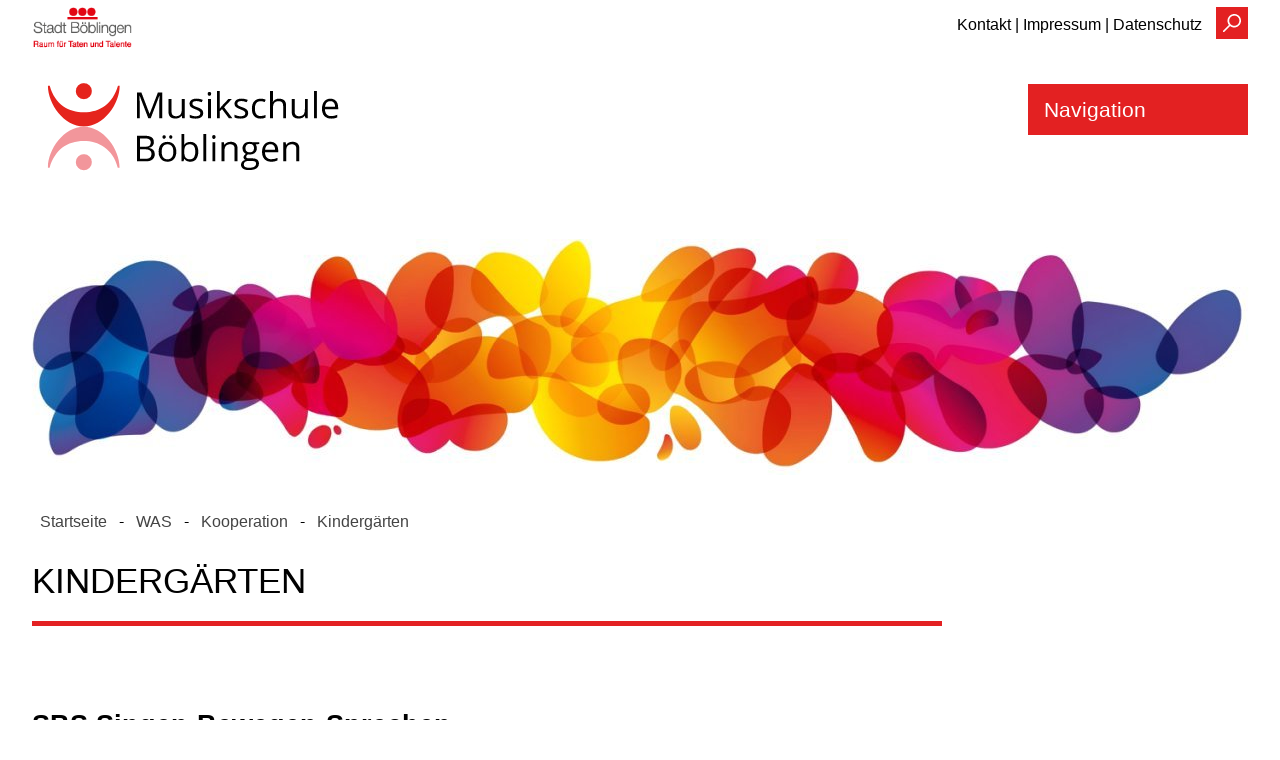

--- FILE ---
content_type: text/html;charset=UTF-8
request_url: https://musikschule.boeblingen.de/start/unterricht/kindergaerten.html
body_size: 3955
content:
<!DOCTYPE HTML>
<html lang="de" dir="ltr">
<head>
<meta charset="UTF-8">
<meta name="viewport" content="width=device-width, initial-scale=1.0">
<meta name="generator" content="dvv-Mastertemplates 24.2.0.1-RELEASE">
<meta name="og:title" content="Kindergärten">
<meta name="og:type" content="website">
<meta name="og:locale" content="de">
<meta name="og:url" content="https://musikschule.boeblingen.de/start/was/kindergaerten.html">
<meta name="robots" content="index, follow">
<title>Musikschule Böblingen - Kindergärten</title>
<link rel="shortcut icon" href="/site/Boeblingen-Musikschule-2019/resourceCached/24.2.0/img/favicon.ico">
<link href="/common/js/jQuery/jquery-ui-themes/1.13.2/base/jquery-ui.min.css" rel="stylesheet" type="text/css">
<link href="/site/Boeblingen-Musikschule-2019/resourceCached/24.2.0/css/custom.css" rel="stylesheet" type="text/css">
<link href="/site/Boeblingen-Musikschule-2019/resourceCached/24.2.0/css/owl.carousel.min.css" rel="stylesheet" type="text/css">
<script defer src="/site/Boeblingen-Musikschule-2019/resourceCached/24.2.0/js/jquery.flexnav.js"></script>
<script defer src="/site/Boeblingen-Musikschule-2019/resourceCached/24.2.0/js/owl.carousel.min.js"></script>
<script defer src="/site/Boeblingen-Musikschule-2019/resourceCached/24.2.0/js/app.js"></script>
<script defer src="/site/Boeblingen-Musikschule-2019/resourceCached/24.2.0/js/numscroller/numscroller-1.0.js"></script>
<script src="/common/js/jQuery/3.6.4/jquery.min.js"></script>
<script src="/common/js/jQuery/jquery-ui/1.13.2_k1/jquery-ui.min.js"></script>
<script src="/site/Boeblingen-Musikschule-2019/resourceCached/24.2.0/mergedScript_de.js"></script>
<script defer src="/site/Boeblingen-Musikschule-2019/resourceCached/24.2.0/search-autocomplete/autocomplete.js"></script>
<script>
jQuery.noConflict();
jQuery(function () {
    jQuery('.pbsearch-autocomplete').pbsearch_autocomplete({
        url: '/site/Boeblingen-Musikschule-2019/search-autocomplete/15901191/index.html',
        delay: 300,
        maxTerms: 5,
        minLength: 3,
        rows: 20,
        avoidParallelRequests: true
    });
});
</script>
</head>
<body id="node15901191" class="knot_15901035 standard body_node">
<header id="header">
	<div class="ym-wrapper">
		<div class="ym-wbox">
			<!-- top-custom.vm start -->
<div class="ym-grid ym-noprint linearize-level-2">

	<ul class="ym-skiplinks">
		<li><a class="ym-skip" href="#navigation">Gehe zum Navigationsbereich</a></li>
		<li><a class="ym-skip" href="#content">Gehe zum Inhalt</a></li>
	</ul>
	<div class="linkOben">
		<div class="stadt ym-gl">
			<a href="http://www.boeblingen.de"rel="external" target="_blank">
				<img src="/site/Boeblingen-Musikschule-2019/resourceCached/24.2.0/img/logoBB.png" title="www.boeblingen.de" alt="www.boeblingen.de">
			</a>
		</div>
		<div class="topLinks">
			<span class="login">

			</span>
			<a href="/site/Boeblingen-Musikschule-2019/node/15901027/index.html" class="kontakt" title="Kontakt">
				Kontakt |
			</a>
			<a href="/site/Boeblingen-Musikschule-2019/node/15901227/index.html" class="impressum" title="Impressum">
				Impressum |
			</a>
			<a href="/site/Boeblingen-Musikschule-2019/node/15901238/index.html" class="datenschutz" title="Datenschutz">
				Datenschutz
			</a>
			<div class="suche">
				<span id="suche">
					<img src="/site/Boeblingen-Musikschule-2019/resourceCached/24.2.0/img/lupe.svg" title="Suche" alt="Suche">
					Suche
				</span>




             <div id="quicksearch" class="quicksearchdiv">
        <form action="/site/Boeblingen-Musikschule-2019/search/15900961/index.html" class="quicksearch noprint"
          role="search" method="GET">


                <input type="hidden" name="quicksearch" value="true">
        <label for="qs_query">Suche</label>
        <span class="nowrap">
            <input name="query" id="qs_query" class="quicksearchtext pbsearch-autocomplete"
                                   placeholder="Suchbegriff(e)" type="search"
>
            <input class="quicksearchimg" type="image" src="/site/Boeblingen-Musikschule-2019/resourceCached/24.2.0/img/links/button-search.png"
                   alt="Suche starten">
        </span>
    </form>
</div>
			</div>
		</div>
	</div>
	<div class="logos">

		<div class="ym-g40 ym-gl">
			<div class="logo">
				<a href="/start.html" class="logo"><img src="/site/Boeblingen-Musikschule-2019/resourceCached/24.2.0/img/logo.svg" title="Startseite" alt="Startseite"></a>
			</div>
		</div>
		<div class="ym-g60 ym-gr">
			<div class="desktop ym-noprint">
				<ul class="ym-vlist">
 <li><a href="/start/wer.html">WER</a></li>
 <li class="currentParent"><a href="/start/was.html">WAS</a></li>
 <li><a href="/start/news.html" lang="en">NEWS</a></li>
 <li><a href="/start/_digital.html">#digital </a></li>
 <li><a href="/start/_jubilaeum.html">#Jubiläum</a></li>
 <li><a href="/start/carmina+burana.html">Carmina Burana</a></li>
</ul>
			</div>
			<div class="mobil ym-noprint">
				<div class="menu-button">Navigation</div>
				<ul class="flexnav nav_15900961 ebene1">
 <li class="nav_15900991 ebene1 hasChild child_1"><a href="/start/wer.html">WER</a>
  <ul class="nav_15900991 ebene2">
   <li class="nav_16409587 ebene2 child_1"><a href="/start/wer/unser+team.html">Unser Team</a></li>
   <li class="nav_15901024 ebene2 child_2"><a href="/start/wer/kontakt.html">Kontakt</a></li>
   <li class="nav_16076465 ebene2 child_3"><a href="/start/wer/elternbeirat.html">Elternbeirat</a></li>
  </ul></li>
 <li class="nav_15901035 ebene1 hasChild currentParent child_2"><a href="/start/was.html">WAS</a>
  <ul class="nav_15901035 ebene2">
   <li class="nav_15901046 ebene2 hasChild child_4"><a href="/start/was/faecher.html">Fächer</a>
    <ul class="nav_15901046 ebene3">
     <li class="nav_15901057 ebene3 child_1"><a href="/start/was/elementarausbildung.html">Elementarausbildung</a></li>
     <li class="nav_15901068 ebene3 child_2"><a href="/start/was/instrumentalausbildung.html">Instrumentalausbildung</a></li>
     <li class="nav_15901090 ebene3 child_3"><a href="/start/was/instrumentenkarussell.html">Instrumentenkarussell</a></li>
     <li class="nav_15901079 ebene3 child_4"><a href="/start/was/vokalausbildung.html">Vokalausbildung</a></li>
    </ul></li>
   <li class="nav_15901101 ebene2 child_2"><a href="/start/was/ensembles.html">Ensembles</a></li>
   <li class="nav_21644638 ebene2 child_3"><a href="/start/was/groovelab.html">GrooveLAB</a></li>
   <li class="nav_22726172 ebene2 child_4"><a href="/start/was/musiclab.html">MusicLAB</a></li>
   <li class="nav_15901112 ebene2 child_5"><a href="/start/was/leistungsfoerderung.html">Leistungsförderung</a></li>
   <li class="nav_15901213 ebene2 child_6"><a href="/start/was/singpause+bb.html">SingPause BB</a></li>
   <li class="nav_15901145 ebene2 hasChild currentParent child_7"><a href="/start/was/kooperation.html">Kooperation</a>
    <ul class="nav_15901145 ebene3">
     <li class="nav_15901191 ebene3 current child_5"><a aria-current="page" class="active" href="/start/was/kindergaerten.html">Kindergärten</a></li>
     <li class="nav_15901156 ebene3 child_2"><a href="/start/was/schulen.html">Schulen</a></li>
     <li class="nav_18301712 ebene3 child_3"><a href="/start/was/kultur+macht+stark.html">Kultur macht stark</a></li>
     <li class="nav_15901169 ebene3 child_4"><a href="/start/was/vereine.html">Vereine</a></li>
     <li class="nav_15901180 ebene3 child_5"><a href="/start/was/seniorenheime.html">Seniorenheime</a></li>
    </ul></li>
   <li class="nav_15901134 ebene2 child_8"><a href="/start/was/gebuehren.html">Gebühren</a></li>
   <li class="nav_16034359 ebene2 child_9"><a href="https://abmeldung.musikschulverwaltung.de/boeblingen_musikschule" rel="noopener nofollow" target="_blank" title="Abmeldung">Abmeldung</a></li>
  </ul></li>
 <li class="nav_16034382 ebene1 child_3"><a href="/start/news.html" lang="en">NEWS</a></li>
 <li class="nav_18141083 ebene1 hasChild child_4"><a href="/start/_digital.html">#digital </a>
  <ul class="nav_18141083 ebene2">
   <li class="nav_18141097 ebene2 child_10"><a href="/start/_digital/mks+app.html">MKS App</a></li>
   <li class="nav_21119683 ebene2 child_2"><a href="/start/_digital/musikproduktion_soundesign.html">Musikproduktion/Soundesign</a></li>
   <li class="nav_18141122 ebene2 child_3"><a href="/start/_digital/online+unterricht.html">Online Unterricht</a></li>
   <li class="nav_18141136 ebene2 child_4"><a href="/start/_digital/streaming+konzerte.html">Streaming Konzerte</a></li>
   <li class="nav_18141167 ebene2 child_5"><a href="/start/_digital/youtube+kanal.html">YouTube Kanal</a></li>
  </ul></li>
 <li class="nav_20221049 ebene1 child_5"><a href="/start/_jubilaeum.html">#Jubiläum</a></li>
 <li class="nav_23449291 ebene1 child_6"><a href="/start/carmina+burana.html">Carmina Burana</a></li>
</ul>
			</div>
		</div>
	</div>
</div>
<!-- top-custom.vm end -->		</div>
	</div>
</header>
<div id="main" class="ym-clearfix" role="main">
	<div class="grau">
		<div class="bild">
			<a id="anker21620034"></a><div class="composedcontent-boeblingen-musikschule-standardseite block_21620034" id="cc_21620034"><figure class="basecontent-image image" id="anker21620040"><div class='image-inner' id='img_21620040'><img alt="Kunstvolle Darstellung 60, 100, 40" src="/site/Boeblingen-Musikschule-2019/get/params_E1382297915/21620040/Grafik%20Neu%202024%20-%20Kopie_out.jpg"></div></figure>
</div>
		</div>
	</div>
	<div class="ym-column linearize-level-1">
		<div class=content-inner>
			<div class="wayhome noprint">
				<span class="wayhome">
<span class="nav_15900961"><a href="/start.html">Startseite</a></span>
  -  <span class="nav_15901035"><a href="/start/was.html">WAS</a></span>
  -  <span class="nav_15901145"><a href="/start/was/kooperation.html">Kooperation</a></span>
  -  <span class="nav_15901191 current"><a aria-current="page" class="active" href="/start/was/kindergaerten.html">Kinderg&auml;rten</a></span>
</span>

			</div>
			<div class="ym-col1">
				<div class="ym-cbox">
<nav class="nav-outer">
<div class="flexnav ym-noprint">
	<ul class="ym-vlist nav_15901035 ebene1">
 <li class="nav_15901046 ebene1 hasChild child_1"><a href="/start/was/faecher.html">Fächer</a>
  <ul class="nav_15901046 ebene2">
   <li class="nav_15901057 ebene2 child_1"><a href="/start/was/elementarausbildung.html">Elementarausbildung</a></li>
   <li class="nav_15901068 ebene2 child_2"><a href="/start/was/instrumentalausbildung.html">Instrumentalausbildung</a></li>
   <li class="nav_15901090 ebene2 child_3"><a href="/start/was/instrumentenkarussell.html">Instrumentenkarussell</a></li>
   <li class="nav_15901079 ebene2 child_4"><a href="/start/was/vokalausbildung.html">Vokalausbildung</a></li>
  </ul></li>
 <li class="nav_15901101 ebene1 child_2"><a href="/start/was/ensembles.html">Ensembles</a></li>
 <li class="nav_21644638 ebene1 child_3"><a href="/start/was/groovelab.html">GrooveLAB</a></li>
 <li class="nav_22726172 ebene1 child_4"><a href="/start/was/musiclab.html">MusicLAB</a></li>
 <li class="nav_15901112 ebene1 child_5"><a href="/start/was/leistungsfoerderung.html">Leistungsförderung</a></li>
 <li class="nav_15901213 ebene1 child_6"><a href="/start/was/singpause+bb.html">SingPause BB</a></li>
 <li class="nav_15901145 ebene1 hasChild currentParent child_7"><a href="/start/was/kooperation.html">Kooperation</a>
  <ul class="nav_15901145 ebene2">
   <li class="nav_15901191 ebene2 current child_5"><a aria-current="page" class="active" href="/start/was/kindergaerten.html">Kindergärten</a></li>
   <li class="nav_15901156 ebene2 child_2"><a href="/start/was/schulen.html">Schulen</a></li>
   <li class="nav_18301712 ebene2 child_3"><a href="/start/was/kultur+macht+stark.html">Kultur macht stark</a></li>
   <li class="nav_15901169 ebene2 child_4"><a href="/start/was/vereine.html">Vereine</a></li>
   <li class="nav_15901180 ebene2 child_5"><a href="/start/was/seniorenheime.html">Seniorenheime</a></li>
  </ul></li>
 <li class="nav_15901134 ebene1 child_8"><a href="/start/was/gebuehren.html">Gebühren</a></li>
 <li class="nav_16034359 ebene1 child_9"><a href="https://abmeldung.musikschulverwaltung.de/boeblingen_musikschule" rel="noopener nofollow" target="_blank" title="Abmeldung">Abmeldung</a></li>
</ul>
</div>
</nav>

				</div>
			</div>
			<div class="ym-col2">
				<div class="ym-cbox">
					<!-- content.vm start -->
<a id="pageTop"></a>
<section id="content">
<a id="anker15901195"></a><article class="composedcontent-boeblingen-musikschule-standardseite block_15901195" id="cc_15901195"><a id="anker15901196"></a>
  <article class="composedcontent-boeblingen-musikschule-head block_15901196" id="cc_15901196">
    <h1 class="basecontent-headline" id="anker15901197">KINDERGÄRTEN</h1>
  </article>


  <h2 class="basecontent-sub-heading" id="anker22932836">SBS Singen-Bewegen-Sprechen  </h2>

  <p class="basecontent-line-break-text" id="anker15901199"><br><br><strong><img alt="" class="icon" src="/site/Boeblingen-Musikschule-2019/getIcon?name=generic-2arrows-red-big&amp;site-ref=cbi:///cms/15900823"> Alte Weberei  </strong><br><strong><img alt="" class="icon" src="/site/Boeblingen-Musikschule-2019/getIcon?name=generic-2arrows-red-big&amp;site-ref=cbi:///cms/15900823"> Breslauer               </strong><br><strong><img alt="" class="icon" src="/site/Boeblingen-Musikschule-2019/getIcon?name=generic-2arrows-red-big&amp;site-ref=cbi:///cms/15900823"> Geleener                </strong><br><strong><img alt="" class="icon" src="/site/Boeblingen-Musikschule-2019/getIcon?name=generic-2arrows-red-big&amp;site-ref=cbi:///cms/15900823"> Eugen-Bolz    </strong><strong>   </strong><br><strong><img alt="" class="icon" src="/site/Boeblingen-Musikschule-2019/getIcon?name=generic-2arrows-red-big&amp;site-ref=cbi:///cms/15900823"> Goethestraße                   </strong><br><strong><img alt="" class="icon" src="/site/Boeblingen-Musikschule-2019/getIcon?name=generic-2arrows-red-big&amp;site-ref=cbi:///cms/15900823"> Herdweg</strong><strong> </strong><br><strong><img alt="" class="icon" src="/site/Boeblingen-Musikschule-2019/getIcon?name=generic-2arrows-red-big&amp;site-ref=cbi:///cms/15900823"> Kolping Kita gGmbH Flugfeld</strong><br><strong><img alt="" class="icon" src="/site/Boeblingen-Musikschule-2019/getIcon?name=generic-2arrows-red-big&amp;site-ref=cbi:///cms/15900823"> Lange Straße                            </strong><br><strong><img alt="" class="icon" src="/site/Boeblingen-Musikschule-2019/getIcon?name=generic-2arrows-red-big&amp;site-ref=cbi:///cms/15900823"> Nürtinger                          </strong><br><strong><img alt="" class="icon" src="/site/Boeblingen-Musikschule-2019/getIcon?name=generic-2arrows-red-big&amp;site-ref=cbi:///cms/15900823"> Ostelsheimer</strong><br><strong><img alt="" class="icon" src="/site/Boeblingen-Musikschule-2019/getIcon?name=generic-2arrows-red-big&amp;site-ref=cbi:///cms/15900823"> Paul Gerhardt Weg 6</strong><br><strong><img alt="" class="icon" src="/site/Boeblingen-Musikschule-2019/getIcon?name=generic-2arrows-red-big&amp;site-ref=cbi:///cms/15900823"> Paul Gerhardt Weg 8   </strong><strong> </strong><br><strong><img alt="" class="icon" src="/site/Boeblingen-Musikschule-2019/getIcon?name=generic-2arrows-red-big&amp;site-ref=cbi:///cms/15900823"></strong><strong> Schramberger        </strong><br><strong><img alt="" class="icon" src="/site/Boeblingen-Musikschule-2019/getIcon?name=generic-2arrows-red-big&amp;site-ref=cbi:///cms/15900823"> Wasserwerk                                  </strong><br><strong><img alt="" class="icon" src="/site/Boeblingen-Musikschule-2019/getIcon?name=generic-2arrows-red-big&amp;site-ref=cbi:///cms/15900823"> Zeppelin   </strong><br> <br>               </p>
</article>
<div class="clear"><br><a href="#pageTop" class="goPageTop noprint">Zum Seitenanfang</a></div>
</section>
<div class="footer-icons">
	<ul class="mb-socialmedia">
		<li>
			<a title="zum Youtube Kanal der Musikschule Böblingen" href="https://www.youtube.com/channel/UC1dtcL_jXtDreBF7uMqGyVA" target="_blank">
				<img class="rechts youtube" src="/site/Boeblingen-Musikschule-2019/resourceCached/24.2.0/img/logo_youtube.jpg" title="zum Youtube Kanal der Musikschule Böblingen" alt="zum Youtube Kanal der Musikschule Böblingen">
			</a>
		</li>
		<li>
			<a title="zum TikTok Kanal der Musikschule Böblingen" href="https://www.tiktok.com/@musikschulebb" target="_blank">
				<img class="rechts tiktok" src="/site/Boeblingen-Musikschule-2019/resourceCached/24.2.0/img/logo_tiktok.png" title="zum TikTok Kanal der Musikschule Böblingen" alt="zum TikTok Kanal der Musikschule Böblingen">
			</a>
		</li>
		<li>
			<a title="zum Instagram Kanal der Musikschule Böblingen" href="https://www.instagram.com/musikschule_boeblingen/" target="_blank">
				<img class="rechts instagram" src="/site/Boeblingen-Musikschule-2019/resourceCached/24.2.0/img/Instagram_Glyph_Gradient_RGB.png" title="zum Instagram Kanal der Musikschule Böblingen" alt="zum Instagram Kanal der Musikschule Böblingen">
			</a>
		</li>
		<li>
			<img class="rechts vdm" src="/site/Boeblingen-Musikschule-2019/resourceCached/24.2.0/img/VdM_Logo.jpg" title="Logo Verband Deutscher Musikschulen" alt="Logo Verband Deutscher Musikschulen">
		</li>
		<li>
			<img class="rechts vdm" src="/site/Boeblingen-Musikschule-2019/resourceCached/24.2.0/img/badge-lvdm.png" title="Logo Landesverband Musikschulen BW" alt="Logo Landesverband Musikschulen BW" width="80px">
		</li>
	</ul>
</div>
<!-- content.vm end -->				</div>
			</div>
		</div>
	</div>
</div>
<footer role="contentinfo" id="footer">
	<div class="ym-wrapper">
		<div class="ym-wbox">
			<!-- bottom-custom.vm start -->
<div class="bottom">
	<div class="links">&copy; Musikschule B&ouml;blingen </div>
	<div class="rechts">
		powered by <a href="https://www.komm.one/cms" target="_blank">Komm.ONE</a>
	</div>
</div>
<!-- bottom-custom.vm end -->
		</div>
	</div>
</footer>
<script src="/site/Boeblingen-Musikschule-2019/data/15901191/tracking/tracking.js"></script>
<script async defer src="https://statistik.kdrs.de/piwik.js"></script>
<noscript><img alt="" src="https://statistik.kdrs.de/piwik.php?idsite=219&amp;action_name=WAS%20/%20Kooperation%20/%20Kindergärten%2015901191"></noscript>
</body>
</html>
<!--
  copyright Komm.ONE
  node       15900961/15901035/15901145/15901191 Kindergaerten
  locale     de Deutsch
  server     aipcms7_i1rrzscms24p-n1
  duration   89 ms
-->


--- FILE ---
content_type: text/css;charset=UTF-8
request_url: https://musikschule.boeblingen.de/site/Boeblingen-Musikschule-2019/resourceCached/24.2.0/css/custom.css
body_size: 10172
content:
@media all{*{margin:0;padding:0}option{padding-left:.4em}select{padding:1px}* html body *{overflow:visible}body{font-size:100%}div:target{outline:0}article,aside,details,figcaption,figure,footer,header,hgroup,nav,section{display:block}audio,canvas,video{display:inline-block}audio:not([controls]){display:none}[hidden]{display:none}input[type=search]{-webkit-appearance:textfield}input[type=search]::-webkit-search-decoration{-webkit-appearance:none}img{border:0 solid;display:inline-block;max-width:100%}li{line-height:1.2em;margin-left:.8em}dt{font-weight:700}blockquote,dd{margin:0 0 1em .8em}q{quotes:none}blockquote:after,blockquote:before,q:after,q:before{content:'';content:none}table{border-collapse:collapse;border-spacing:0}.ym-clearfix:before{content:"";display:table}.ym-clearfix:after{clear:both;content:".";display:block;font-size:0;height:0;visibility:hidden}.ym-contain-dt{display:table;width:100%;overflow:visible}.ym-contain-oh{overflow:hidden;width:100%;display:block}.ym-contain-fl{float:left;width:100%}.ym-hideme,.ym-print,.ym-skip{position:absolute;top:-32768px;left:-32768px}.ym-skip:active,.ym-skip:focus{position:static;top:0;left:0}.ym-skiplinks{position:absolute;top:0;left:-32768px;z-index:1000;width:100%;margin:0;padding:0;list-style-type:none}.ym-skiplinks .ym-skip:active,.ym-skiplinks .ym-skip:focus{left:32768px;outline:0;position:absolute;width:100%}}@media screen,projection{.ym-column{width:100%}.ym-cbox-left{padding:0 10px 0 0}.ym-cbox-right{padding:0 0 0 10px}.ym-ie-clearing{display:none}.ym-grid{display:table;width:100%;table-layout:fixed;list-style-type:none;padding-left:0;padding-right:0;margin-left:0;margin-right:0}.ym-gl{float:left;margin:0}.ym-gr{float:right;margin:0 0 0 -5px}.ym-g20{width:20%}.ym-g40{width:40%}.ym-g60{width:60%}.ym-g80{width:80%}.ym-g25{width:25%}.ym-g33{width:33.333%}.ym-g50{width:50%}.ym-g66{width:66.666%}.ym-g75{width:75%}.ym-g38{width:38.2%}.ym-g62{width:61.8%}.ym-equalize{overflow:hidden}.ym-equalize>[class*=ym-g]{display:table-cell;float:none;margin:0;vertical-align:top}.ym-equalize>[class*=ym-g]>[class*=ym-gbox]{padding-bottom:10000px;margin-bottom:-10000px}}@media all{.ym-form,.ym-form fieldset{overflow:hidden}.ym-form div{position:relative}.ym-form .ym-message,.ym-form label{position:relative;display:block}.ym-form .ym-fbox-check label{display:inline}.ym-form input,.ym-form textarea{cursor:text}.ym-form input[type=checkbox],.ym-form input[type=radio],.ym-form label,.ym-form select{cursor:pointer}.ym-form textarea{overflow:auto}.ym-form input[type=hidden]{display:none!important}.ym-form .ym-fbox-button:before,.ym-form .ym-fbox-check:before,.ym-form .ym-fbox-select:before,.ym-form .ym-fbox-text:before{content:"";display:table}.ym-form .ym-fbox-button:after,.ym-form .ym-fbox-check:after,.ym-form .ym-fbox-select:after,.ym-form .ym-fbox-text:after{clear:both;content:".";display:block;font-size:0;height:0;visibility:hidden}.ym-form input,.ym-form select,.ym-form textarea{display:block;position:relative;width:58.5%}.ym-form .ym-fbox-check input{display:inline;width:auto}.ym-form .ym-fbox-button input{display:inline;overflow:visible;width:auto}.ym-form .ym-fbox-check input:active,.ym-form .ym-fbox-check input:focus,.ym-form .ym-fbox-check input:hover{border:0}.ym-full .ym-fbox-select select,.ym-full .ym-fbox-text input,.ym-full .ym-fbox-text textarea{width:100%}.ym-columnar .ym-fbox-select label,.ym-columnar .ym-fbox-text label{display:inline;float:left;width:30%}.ym-columnar .ym-fbox-check{position:relative}.ym-label{display:block}.ym-columnar .ym-fbox-check .ym-label{position:absolute;top:0}.ym-columnar .ym-error .ym-message,.ym-columnar .ym-fbox-check input{margin-left:30%}.ym-columnar fieldset .ym-fbox-button,fieldset.ym-columnar .ym-fbox-button{padding-left:30%}.ym-columnar .ym-fbox-select select,.ym-columnar .ym-fbox-text input,.ym-columnar .ym-fbox-text textarea{float:left;width:67.2%}.ym-fbox-select select{width:60%}.ym-full .ym-fbox-select select{width:94.8%}.ym-columnar .ym-fbox-select select{width:68.8%}}@media print{.ym-grid>.ym-gl,.ym-grid>.ym-gr{overflow:visible;display:table}.ym-print{position:static;left:0}.ym-noprint{display:none!important}}.inputButton{height:29px;min-width:150px;color:#000!important;cursor:pointer;background:#e3e3e3;border:0;box-shadow:none;text-shadow:none;font-weight:700;line-height:100%;margin:2rem 0 0}.inputButton:hover{background:#f9cbce}.hrefButton{text-decoration:none;padding:6px 12px;display:block;height:29px;width:150px;color:#000;cursor:pointer;background:#e3e3e3;border:0;margin:2rem 0 0}.hrefButton:hover{background:#f9cbce}.inputText{border:1px solid #e3e3e3;background:#FFF;min-height:29px;min-width:150px;padding:0 4px}.after{content:".";display:block;height:0;clear:both;visibility:hidden}*{box-sizing:border-box;-moz-box-sizing:border-box;-webkit-box-sizing:border-box}button,input[type*=button],input[type*=submit]{height:29px;min-width:150px;color:#000!important;cursor:pointer;background:#e3e3e3;border:0;box-shadow:none;text-shadow:none;font-weight:700;line-height:100%;margin:2rem 0 0}button:hover,input[type*=button]:hover,input[type*=submit]:hover{background:#f9cbce}input[type*=password],input[type*=text]{border:1px solid #e3e3e3;background:#FFF;min-height:29px;min-width:150px;padding:0 4px}br.clearDvv{display:none;font-size:0;height:0}.clear{clear:both;padding-top:2rem;position:relative}.clear .goPageTop{position:absolute;top:3rem}.clearleft{clear:left}.clearright{clear:right}.centrifier{margin:0 auto}.float-left{float:left;margin:0 .8em .8em 0}.float-right{float:right;margin:0 0 .8em .8em}.invisible{position:absolute;left:-2999px;width:1500px}.highlight{background:#f5f5f5}.subcl{padding:0 1em 0 0}.subcr{padding:0 0 0 1em}a{font-weight:400;color:#e32122;text-decoration:none}a:focus,a:hover{text-decoration:underline}a.linkTyp_pdf,a.pdfLink{background:url(../img/pdf.gif) 100% 40% no-repeat;padding-right:18px;white-space:nowrap}a.externerLink{background:url(../img/extern_schwarz.png) 100% 40% no-repeat!important;padding-right:22px;white-space:nowrap}a.mailLink{background:url(../img/mail.gif) 100% 40% no-repeat;padding-right:22px;white-space:nowrap}a.internerLink{background:0 0!important}.basecontent-image,.basecontent-list,.multimedia,p{padding:2rem 0 0}.caption,.dateiGroesse{font-size:.8em;color:#444}#jquery-lightbox #lightbox-container-image-data-box{box-sizing:content-box}li{font-size:1rem;list-style:disc}table{font-size:1em;border-spacing:1px;border-collapse:collapse;margin:2rem 0 0}table.show-grid{border:0}table.show-grid th{border:0;padding:3px 7px}table.show-grid td{border-top:0 none;border-left:0 none;border-right:0 none;border-bottom:1px solid #f5f5f5;padding:3px 7px}table.hide-grid td,table.hide-grid th{padding:3px}table th{text-align:left;vertical-align:top;font-weight:700;margin:0;padding:3px;background-color:#f9cbce}table td{text-align:left;vertical-align:top;margin:0;padding:3px}.even{background:#f5f5f5}.x-menu,.x-menu .x-toolbar-ct td,.x-toolbar,.x-toolbar .x-toolbar-ct td{background-color:#f9cbce}.x-menu .x-toolbar-ct td table,.x-toolbar .x-toolbar-ct td table{margin:0}.x-menu .x-toolbar-ct td a,.x-menu .x-toolbar-ct td button,.x-menu .x-toolbar-ct td span,.x-toolbar .x-toolbar-ct td a,.x-toolbar .x-toolbar-ct td button,.x-toolbar .x-toolbar-ct td span{color:#000!important}#loginForm label{width:100px;display:inline-block}#loginForm input{height:29px}.ym-skiplinks{position:absolute;top:0;left:-32768px;z-index:1000;width:100%;margin:0;padding:0;list-style-type:none}h1,h2,h3{line-height:1.4em;font-weight:400;margin:0;clear:both}H1{font-size:2.2rem;padding:0 0 1rem;border-bottom:5px solid #e32122;margin-bottom:1rem}H2{font-size:1.7rem;padding:3rem 0 0;font-weight:700}H2+a+p{margin-top:.3rem}H3{font-size:1.3rem;padding:1.3rem 0 0;text-transform:uppercase}H3+a+p{margin-top:.3rem}html{font-size:16px}BODY{line-height:130%;font-family:open-sans,sans-serif;margin:0;padding:0;color:#000;position:relative;height:100%;background:#fff}.ym-col1{width:25%;max-width:350px;padding:2rem 1rem 0 0;float:left}.ym-col2{width:75%;max-width:910px;padding:2rem 0 2rem 4rem;float:left}#header{padding:0 2rem}#header:after{content:".";display:block;height:0;clear:both;visibility:hidden}#header .linkOben{max-width:1632px;margin:0 auto;padding-top:5px}#header .linkOben .stadt{display:inline-block;top:0;position:relative}#header .linkOben .stadt img{max-width:150px;width:100%}#header .linkOben .topLinks{padding:0;text-align:right;float:right}#header .linkOben .topLinks a{display:inline-block;color:#000}#header .linkOben .topLinks .login a{display:inline-block;width:80px;color:transparent}#header .linkOben .topLinks .login a:hover{color:#e3e3e3}#header .linkOben .topLinks .suche{position:relative;cursor:pointer;top:2px;display:inline-block;margin-left:10px}#header .linkOben .topLinks .suche #suche{font-size:0;background:#e32122;width:2rem;height:2rem;padding:7px;display:block}#header .linkOben .topLinks .suche #quicksearch{position:absolute;right:4px;top:5px;display:none;z-index:5;padding:10px 8px 2em}#header .linkOben .topLinks .suche #quicksearch .nowrap{display:inline-block;width:220px}#header .linkOben .topLinks .suche #quicksearch #qs_query{border:1px solid #e3e3e3;background:#FFF;min-height:29px;min-width:150px;padding:0 4px;float:left}#header .linkOben .topLinks .suche #quicksearch .quicksearchimg{top:-6px;position:relative}#header .linkOben .topLinks .suche #quicksearch label{font-size:0}#header .logos{max-width:1632px;margin:0 auto;clear:both}#header .logos .ym-g40{max-width:320px}#header .logos .ym-g60{min-width:856px}#header .logos div.logo{margin:3rem 0 20px;text-align:left}#header .logos div.logo img{max-width:320px;width:100%}#header .logos .mobil{display:none}#header .logos .desktop{text-align:right;margin-top:8rem}#header .logos .desktop ul{display:inline-block;border-bottom:5px solid #e32122}#header .logos .desktop li{list-style:none;display:inline-block;padding-bottom:2px;margin-left:2px}#header .logos .desktop li a{font-size:1.5rem;padding:5px;color:#000}#main .grau .bild{margin:0 auto;max-width:1632px;width:100%;background-size:cover;max-height:450px;min-height:60px}#main .ym-column{width:100%;margin:0 auto;max-width:1632px}#main .ym-column .content-inner{padding:2rem 2rem 0}#main .ym-column .content-inner:after{content:".";display:block;height:0;clear:both;visibility:hidden}#main .wayhome a{color:#444;padding:.5rem}#main:after{content:".";display:block;height:0;clear:both;visibility:hidden}#main .ym-col1 .ym-vlist{margin:0;font-size:1.1em}#main .ym-col1 .ym-vlist ul{list-style-type:none;margin:0;padding:0;width:100%;overflow:hidden}#main .ym-col1 .ym-vlist li{list-style-type:none;width:100%;margin:0 0 1px}#main .ym-col1 .ym-vlist li.ebene1>a{border-left:5px solid #e32122}#main .ym-col1 .ym-vlist li a{padding:.5rem;margin:0;width:100%;display:inline-block;color:#000;border-left:5px solid #f9cbce}#main .ym-col1 .ym-vlist li a.active{background:#f9cbce}#main .ym-col1 .ym-vlist .touch-button{top:0;right:0;background:#FFF}.ym-col2:after{content:".";display:block;height:0;clear:both;visibility:hidden}.ym-col2 #content{background:0 0;min-height:400px}.ym-col2 #PageTop{height:0}.ym-col2 .basecontent-image .caption{font-size:.85rem;padding:0 0 5px;color:#444}.ym-col2 .basecontent-list li{list-style-type:disc;margin-left:.5rem}.ym-col2 .wichtig{border-left:5px solid #e32122;padding:.5rem 0 .5rem .5rem;margin:2rem 0 0}.ym-col2 .countdown .ym-gl+.ym-gl .subc{padding:0 .666em 0 .333em}.ym-col2 .countdown .ym-gl+.ym-gl+.ym-gl .subc{padding:0 .333em 0 .666em}.ym-col2 .countdown .boxChild{padding:1rem;color:#FFF;background:#e32122;text-align:center;font-weight:700}.ym-col2 .countdown .boxChild .composedcontent-html-element:first-child{font-size:1.6rem}.ym-col2 .countdown .boxChild p{padding:.5rem 0}.ym-col2 .downloadlist{width:100%;border-collapse:collapse;padding:2rem 0 0}.ym-col2 .downloadlist tr+tr{border-bottom:1px solid #e3e3e3}.ym-col2 .downloadlist th.ui-state-active,.ym-col2 .downloadlist th.ui-state-default{background:#e3e3e3;border:0;padding:5px}.ym-col2 .downloadlist th.ui-state-active a,.ym-col2 .downloadlist th.ui-state-active a:link,.ym-col2 .downloadlist th.ui-state-active a:visited,.ym-col2 .downloadlist th.ui-state-default a,.ym-col2 .downloadlist th.ui-state-default a:link,.ym-col2 .downloadlist th.ui-state-default a:visited{color:#FFF;font-size:1.1em}.ym-col2 .downloadlist th.ui-state-active .ui-icon,.ym-col2 .downloadlist th.ui-state-default .ui-icon{display:inline-block;height:14px}.ym-col2 .downloadlist td{padding:4px 0}.ym-col2 .downloadlist td.dlType img{height:12px;width:12px}.ym-col2 .downloadlist td.dlDate,.ym-col2 .downloadlist td.dlSize{font-size:.85em}.ym-col2 .downloadlist td.dlSize{width:6em}.ym-col2 .downloadlist .description{font-size:.85em}.ym-col2 .composedcontent-boeblingen-musikschule-head{padding-bottom:1em}.ym-col2 .composedcontent-boeblingen-zeile{width:100%;clear:both;margin:2rem 0 0;padding-top:.5em}.ym-col2 .composedcontent-boeblingen-zeile .c100l .subcl,.ym-col2 .composedcontent-boeblingen-zeile .ym-g100 .subcl{padding:0}.ym-col2 .composedcontent-boeblingen-zeile:after{content:".";display:block;height:0;clear:both;visibility:hidden}.ym-col2 .composedcontent-boeblingen-bild-links-mit-text{clear:both}.ym-col2 .composedcontent-boeblingen-bild-links-mit-text .image{float:left;max-width:150px;margin-right:20px}.ym-col2 .composedcontent-boeblingen-bild-links-mit-text .image img{margin:0 1em .8em 0;max-width:150px}.ym-col2 .toggle_title{cursor:pointer!important;background:#e3e3e3;border:0;margin-bottom:.5em;padding:5px 5px 5px 3rem;text-transform:uppercase;font-size:1.3rem;color:#000;position:relative}.ym-col2 .toggle_title .ui-icon-plus{background:url(../img/aufklapp.png) no-repeat;position:absolute;display:inline-block;left:1rem;top:15px}.ym-col2 .toggle_title .ui-icon-minus{background:url(../img/zuklapp.png) no-repeat;position:absolute;display:inline-block;left:1rem;top:15px}.ym-col2 .toggle_container{padding:0 0 1rem;border-width:0}.ym-col2 .toggle_container a{color:#000}.ym-col2 .ui-accordion{font-family:open-sans,sans-serif}.ym-col2 .ui-accordion .ui-accordion-header{cursor:pointer!important;background:#e3e3e3;border:0;margin-bottom:.5em;padding:5px 5px 5px 10px;font-size:1.3rem;border-radius:0}.ym-col2 .ui-accordion .ui-accordion-header a{text-transform:uppercase;margin-left:20px;display:inline-block;font-size:1em;color:#000}.ym-col2 .ui-accordion .ui-state-default{margin-bottom:.5em;color:#000}.ym-col2 .ui-accordion .ui-state-active{margin-bottom:0}.ym-col2 .ui-accordion .ui-icon-triangle-1-e{background:url(../img/aufklapp.png) no-repeat;float:left;display:inline-block;margin:6px 0 0 .5rem}.ym-col2 .ui-accordion .ui-icon-triangle-1-s{background:url(../img/zuklapp.png) no-repeat;float:left;display:inline-block;margin:6px 0 0 .5rem}.ym-col2 .ui-accordion .ui-accordion-content{border:0;border-radius:0!important;padding:0 0 1.5em;height:100%!important;font-size:.91em;color:#000}.ym-col2 .ui-accordion .ui-accordion-content a{color:#000}.ym-col2 .imageGallery{padding:2rem 0 0}.ym-col2 .imageGallery:after{content:".";display:block;height:0;clear:both;visibility:hidden}.ym-col2 .imageGallery.gallery4cols .galleryImage{max-width:25%}.ym-col2 .imageGallery.gallery3cols .galleryImage{max-width:33.333%}.ym-col2 hr{display:none}.ym-col2 .galleryImage{float:left;padding:0 1rem 1rem 0}.ym-col2 .galleryImage+.clear{clear:both}.ym-col2 .pager{padding:2rem 0 0}.ym-col2 .pager .ui-corner-all{border-radius:0;border:none;background:0 0;padding:0;display:inline-block}.ym-col2 .pager .ui-corner-all a,.ym-col2 .pager .ui-corner-all span{font-weight:700;text-decoration:none;padding:6px 12px;margin-right:.5rem;border:1px solid #e3e3e3;color:#000;background:#e3e3e3}.ym-col2 .pager .ui-corner-all a:hover,.ym-col2 .pager .ui-corner-all span:hover{color:#000;background:#f9cbce}.ym-col2 .pager .ui-corner-all span.padMe{color:#fff}.ym-col2 .basecontent-dvv-karte #mapnav_show{border-radius:0!important}.ym-col2 .basecontent-dvv-karte #map{height:600px}.ym-col2 .basecontent-dvv-karte #map .leaflet-bar a,.ym-col2 .basecontent-dvv-karte #map .leaflet-bar a:first-child,.ym-col2 .basecontent-dvv-karte #map .leaflet-bar a:hover,.ym-col2 .basecontent-dvv-karte #map .leaflet-bar a:last-child{border-radius:0!important}.ym-col2 .basecontent-dvv-karte #map .leaflet-control-layers{border-radius:0!important}.ym-col2 .basecontent-dvv-karte #map .leaflet-right .leaflet-control-layers-expanded{display:none}.ym-col2 .searchForm h2{margin-top:0}.ym-col2 .searchForm input[type*=search]{border:1px solid #e3e3e3;background:#FFF;min-height:29px;min-width:150px;padding:0 4px;width:250px}.ym-col2 .searchForm button{height:29px;min-width:150px;color:#000!important;cursor:pointer;background:#e3e3e3;border:0;box-shadow:none;text-shadow:none;font-weight:700;line-height:100%;margin:2rem 0 0}.ym-col2 .searchForm button:hover{background:#f9cbce}.ym-col2 .searchForm #searchTypeSpan{text-align:center}.ym-col2 .searchForm #searchTypeSpan a{text-decoration:none;padding:6px 12px;display:block;height:29px;width:150px;color:#000;cursor:pointer;background:#e3e3e3;border:0;margin:2rem 0 0}.ym-col2 .searchForm #searchTypeSpan a:hover{background:#f9cbce}.ym-col2 .searchForm .searchSort img{display:inline-block;border:1px solid #e3e3e3;height:29px;padding:7px;vertical-align:bottom}.ym-col2 .searchForm .searchSort button~button~button{display:none}.ym-col2 .searchForm .searchSort button~button~button~button{display:inline}.ym-col2 .searchForm .searchSort img+button{min-width:127px;width:127px}.ym-col2 .searchForm .searchPaging .ergebnisseKopfNav{display:block}.ym-col2 .searchForm .searchPaging .ergebnisseKopfNav button{width:30px;min-width:30px}.ym-col2 .searchForm .searchPaging .ergebnisseKopfNav button:first-child{margin-left:87px}.ym-col2 .searchForm .termComb{padding-top:1em}.ym-col2 .searchForm .termComb select{color:#000;padding:3px}.ym-col2 .searchForm .ergebnisseKopf h2{margin-top:1.5em}.ym-col2 .searchForm .ergebnisseRumpf{margin-top:2em}.ym-col2 .searchForm .ergebnisseRumpf ul{margin:0;padding:0}.ym-col2 .searchForm .ergebnisseRumpf ul li{margin:0;list-style:none;padding-bottom:1em}.ym-col2 .searchForm .ergebnisseRumpf ul li a[href*=llid],.ym-col2 .searchForm .ergebnisseRumpf ul li a[href*=amtsID],.ym-col2 .searchForm .ergebnisseRumpf ul li a[href*=vbid]{background:url(../img/sbwlink.jpg) no-repeat;padding-left:19px}.ym-col2 .searchForm .ergebnisseRumpf ul li a[href*=zmdetail]{background:url(../img/cal.png) no-repeat;padding-left:19px}.ym-col2 .searchForm .ergebnisseRumpf ul li .wayhome a[href*=zmdetail]{background:url() no-repeat;padding-left:0}.ym-col2 .searchForm .ergebnisseRumpf ul li .wayhome a[href*=zmdetail]:before{content:"Veranstaltung: "}.ym-col2 .searchForm .ergebnisseRumpf ul li.pdf h3{background:url(../img/pdf.gif) 0 2px no-repeat;padding-left:19px}.ym-col2 .searchForm .ergebnisseRumpf ul li.msword h3{background:url(../img/sym_word.gif) no-repeat;padding-left:19px}.ym-col2 .searchForm .ergebnisseRumpf ul li.plain h3{background:url(../img/txt.png) no-repeat;padding-left:19px}.ym-col2 .mb-socialmedia{padding-bottom:2rem;align-items:center;list-style:none;display:flex;justify-content:flex-end}.ym-col2 .mb-socialmedia a{display:block;height:100%;width:100%}.ym-col2 .mb-socialmedia li{list-style:none;margin-right:30px}.ym-col2 .mb-socialmedia .instagram,.ym-col2 .mb-socialmedia .tiktok{max-height:50px}#footer{width:100%;background:#e3e3e3;padding:1rem 2rem}#footer .bottom{margin:0 auto;max-width:1632px;font-size:.8em}#footer .bottom .links{float:left}#footer .bottom .rechts{float:right}#footer .bottom a{color:#000}#footer:after{content:".";display:block;height:0;clear:both;visibility:hidden}#node15901213 .ym-col1,.knot_16034382 .ym-col1{display:none}#node15901213 div.wayhome,.knot_16034382 div.wayhome{padding:0 4rem}#node15901213 .ym-col2,#node15901213 div.wayhome,.knot_16034382 .ym-col2,.knot_16034382 div.wayhome{width:100%;float:none;max-width:1200px;margin:0 auto}#node16047712 #main .ym-column .content-inner,body.home #main .ym-column .content-inner{padding-top:0}#node16047712 #main .wayhome,#node16047712 #main .ym-col1,body.home #main .wayhome,body.home #main .ym-col1{display:none}#node16047712 #main .ym-col2,body.home #main .ym-col2{float:none;background:#FFF;padding:0;margin:0;width:100%;max-width:1632px}#node16047712 #main .ym-col2 #content h1,body.home #main .ym-col2 #content h1{font-size:0;margin:0;padding:0;border:0}#node16047712 #main .ym-col2 #content a,body.home #main .ym-col2 #content a{color:#000}#node16047712 #main .ym-col2 #content .composedcontent-boeblingen-musikschule-head,body.home #main .ym-col2 #content .composedcontent-boeblingen-musikschule-head{height:0;padding-bottom:0}#node16047712 #main .ym-col2 #content .links .subc,body.home #main .ym-col2 #content .links .subc{padding:0 .5em}#node16047712 #main .ym-col2 #content .links .composedcontent-boeblingen-box .seidabei,#node16047712 #main .ym-col2 #content .links .composedcontent-boeblingen-box.anmelden,body.home #main .ym-col2 #content .links .composedcontent-boeblingen-box .seidabei,body.home #main .ym-col2 #content .links .composedcontent-boeblingen-box.anmelden{border-bottom:5px solid #e32122}#node16047712 #main .ym-col2 #content .links .composedcontent-boeblingen-box .seidabei p,#node16047712 #main .ym-col2 #content .links .composedcontent-boeblingen-box.anmelden p,body.home #main .ym-col2 #content .links .composedcontent-boeblingen-box .seidabei p,body.home #main .ym-col2 #content .links .composedcontent-boeblingen-box.anmelden p{background-image:linear-gradient(to right,#ff1d25 0,#f29945 80%)}#node16047712 #main .ym-col2 #content .links .composedcontent-boeblingen-box.abmelden,body.home #main .ym-col2 #content .links .composedcontent-boeblingen-box.abmelden{border-bottom:5px solid #5d9ac6}#node16047712 #main .ym-col2 #content .links .composedcontent-boeblingen-box.abmelden p,body.home #main .ym-col2 #content .links .composedcontent-boeblingen-box.abmelden p{background-image:linear-gradient(to right,#5d9ac6 0,#ea81a2 80%)}#node16047712 #main .ym-col2 #content .links .composedcontent-boeblingen-box.gebuehren,body.home #main .ym-col2 #content .links .composedcontent-boeblingen-box.gebuehren{border-bottom:5px solid #7fbd43}#node16047712 #main .ym-col2 #content .links .composedcontent-boeblingen-box.gebuehren p,body.home #main .ym-col2 #content .links .composedcontent-boeblingen-box.gebuehren p{background-image:linear-gradient(to right,#7fbd43 0,#01a2da 80%)}#node16047712 #main .ym-col2 #content .links .basecontent-line-break-text,body.home #main .ym-col2 #content .links .basecontent-line-break-text{margin-bottom:3px;text-align:center;transition:.5s;background-size:130% auto;color:#fff;border-top-left-radius:25px;border-top-right-radius:25px;text-decoration:none;padding:0}#node16047712 #main .ym-col2 #content .links .basecontent-line-break-text a,body.home #main .ym-col2 #content .links .basecontent-line-break-text a{line-height:2rem;padding:5px 0;display:block;color:#fff;letter-spacing:5px;position:relative;top:2px;font-size:1.25rem}#node16047712 #main .ym-col2 #content .links2023,body.home #main .ym-col2 #content .links2023{display:flex;gap:10px;flex-wrap:wrap;justify-content:center}#node16047712 #main .ym-col2 #content .links2023>div,body.home #main .ym-col2 #content .links2023>div{flex-grow:0;flex-basis:240px;flex-shrink:0;width:auto;float:none;margin:0}#node16047712 #main .ym-col2 #content .links2023>div:first-child,body.home #main .ym-col2 #content .links2023>div:first-child{flex-grow:1;flex-basis:400px}#node16047712 #main .ym-col2 #content .links2023>div .subc,#node16047712 #main .ym-col2 #content .links2023>div .subcl,#node16047712 #main .ym-col2 #content .links2023>div .subcr,body.home #main .ym-col2 #content .links2023>div .subc,body.home #main .ym-col2 #content .links2023>div .subcl,body.home #main .ym-col2 #content .links2023>div .subcr{margin:0;padding:0}#node16047712 #main .ym-col2 #content .links2023>div .txt-wirfeiern p,body.home #main .ym-col2 #content .links2023>div .txt-wirfeiern p{padding:0;line-height:84px;font-size:1.5rem;color:#dc3719}#node16047712 #main .ym-col2 #content .links2023>div .but-2023,body.home #main .ym-col2 #content .links2023>div .but-2023{background-position:center;background-repeat:no-repeat;background-size:cover;height:84px}#node16047712 #main .ym-col2 #content .links2023>div .but-2023.but-sei,body.home #main .ym-col2 #content .links2023>div .but-2023.but-sei{background-image:url(../img/but_1.svg)}#node16047712 #main .ym-col2 #content .links2023>div .but-2023.but-geb,body.home #main .ym-col2 #content .links2023>div .but-2023.but-geb{background-image:url(../img/but_2.svg)}#node16047712 #main .ym-col2 #content .links2023>div .but-2023.but-abm,body.home #main .ym-col2 #content .links2023>div .but-2023.but-abm{background-image:url(../img/but_3.svg)}#node16047712 #main .ym-col2 #content .links2023>div .but-2023 div,#node16047712 #main .ym-col2 #content .links2023>div .but-2023 p,body.home #main .ym-col2 #content .links2023>div .but-2023 div,body.home #main .ym-col2 #content .links2023>div .but-2023 p{width:100%;height:100%;padding:0}#node16047712 #main .ym-col2 #content .links2023>div .but-2023 p,body.home #main .ym-col2 #content .links2023>div .but-2023 p{display:flex;justify-content:center;align-items:center;color:#fff!important;font-size:2.2rem;line-height:2.2rem}#node16047712 #main .ym-col2 #content .links2023>div .but-2023 p a,body.home #main .ym-col2 #content .links2023>div .but-2023 p a{width:100%;text-align:center;padding:0 20px;margin:0;font-size:1.25rem;font-weight:500;color:#fff!important;line-height:84px}@media all and (max-width:1350px){#node16047712 #main .ym-col2 #content .links2023>div:first-child,body.home #main .ym-col2 #content .links2023>div:first-child{flex-basis:100%;text-align:center}#node16047712 #main .ym-col2 #content .txt-wirfeiern p,body.home #main .ym-col2 #content .txt-wirfeiern p{line-height:2rem;margin-bottom:1rem}}#node16047712 #main .ym-col2 #content .boxen,body.home #main .ym-col2 #content .boxen{position:relative}#node16047712 #main .ym-col2 #content .boxen .ym-g66,body.home #main .ym-col2 #content .boxen .ym-g66{overflow:hidden;height:44.444vw;max-height:762px;width:calc(66.666% - .5rem)}#node16047712 #main .ym-col2 #content .boxen .ym-g66 .subcl,body.home #main .ym-col2 #content .boxen .ym-g66 .subcl{padding:0}#node16047712 #main .ym-col2 #content .boxen .ym-g66 .owl-carousel,body.home #main .ym-col2 #content .boxen .ym-g66 .owl-carousel{position:relative;height:100%}#node16047712 #main .ym-col2 #content .boxen .ym-g66 .owl-carousel .owl-stage-outer .active .pm-bild,body.home #main .ym-col2 #content .boxen .ym-g66 .owl-carousel .owl-stage-outer .active .pm-bild{box-shadow:.5rem .5rem .5rem #444}#node16047712 #main .ym-col2 #content .boxen .ym-g66 .owl-carousel .owl-nav,body.home #main .ym-col2 #content .boxen .ym-g66 .owl-carousel .owl-nav{position:absolute;top:2.1rem;right:0}#node16047712 #main .ym-col2 #content .boxen .ym-g66 .owl-carousel .owl-nav>div,body.home #main .ym-col2 #content .boxen .ym-g66 .owl-carousel .owl-nav>div{background:#e32122;color:#FFF;font-size:2rem;margin-left:5px;padding:0 .8rem 4px;line-height:2rem;display:inline-block}#node16047712 #main .ym-col2 #content .boxen .ym-g66 .pm-meldung,body.home #main .ym-col2 #content .boxen .ym-g66 .pm-meldung{clear:both;height:44.444vw;max-height:762px}#node16047712 #main .ym-col2 #content .boxen .ym-g66 .pm-meldung .pm-bild,body.home #main .ym-col2 #content .boxen .ym-g66 .pm-meldung .pm-bild{height:calc(44.444vw - 1rem);max-height:calc(762px - 1rem);width:calc(50% + 1rem);max-width:calc(50% + 1rem);float:left;position:relative;overflow:hidden;z-index:2}#node16047712 #main .ym-col2 #content .boxen .ym-g66 .pm-meldung .pm-bild img,body.home #main .ym-col2 #content .boxen .ym-g66 .pm-meldung .pm-bild img{position:absolute;left:50%;top:50%;height:100%;width:auto;max-width:initial;transform:translate(-50%,-50%)}#node16047712 #main .ym-col2 #content .boxen .ym-g66 .pm-meldung .summary,body.home #main .ym-col2 #content .boxen .ym-g66 .pm-meldung .summary{background:#e3e3e3;margin:2rem 0 3rem;height:calc(100% - 5rem);width:calc(50% - 1rem);float:right;position:relative}#node16047712 #main .ym-col2 #content .boxen .ym-g66 .pm-meldung .summary .pm-head,body.home #main .ym-col2 #content .boxen .ym-g66 .pm-meldung .summary .pm-head{padding:0 2rem;line-height:1em}#node16047712 #main .ym-col2 #content .boxen .ym-g66 .pm-meldung .summary .pm-head h2,body.home #main .ym-col2 #content .boxen .ym-g66 .pm-meldung .summary .pm-head h2{border-bottom:5px solid #e32122;padding-bottom:5px;line-height:1.3rem}#node16047712 #main .ym-col2 #content .boxen .ym-g66 .pm-meldung .summary .pm-head .pm-pubDate,body.home #main .ym-col2 #content .boxen .ym-g66 .pm-meldung .summary .pm-head .pm-pubDate{display:none}#node16047712 #main .ym-col2 #content .boxen .ym-g66 .pm-meldung .summary .pm-head a,body.home #main .ym-col2 #content .boxen .ym-g66 .pm-meldung .summary .pm-head a{font-size:1.4rem}#node16047712 #main .ym-col2 #content .boxen .ym-g66 .pm-meldung .summary .pm-content,body.home #main .ym-col2 #content .boxen .ym-g66 .pm-meldung .summary .pm-content{padding:3rem 2rem}#node16047712 #main .ym-col2 #content .boxen .ym-g66 .pm-meldung .summary .pm-content .pm-detaillink,body.home #main .ym-col2 #content .boxen .ym-g66 .pm-meldung .summary .pm-content .pm-detaillink{left:2rem;bottom:5rem}#node16047712 #main .ym-col2 #content .boxen .ym-g33,body.home #main .ym-col2 #content .boxen .ym-g33{height:44.444vw;max-height:762px;position:relative;width:calc(33.333% - 1em);padding:2rem 0}#node16047712 #main .ym-col2 #content .boxen .ym-g33 .subc,body.home #main .ym-col2 #content .boxen .ym-g33 .subc{padding-left:0}#node16047712 #main .ym-col2 #content .boxen .ym-g33>div,body.home #main .ym-col2 #content .boxen .ym-g33>div{height:100%}#node16047712 #main .ym-col2 #content .boxen h3,body.home #main .ym-col2 #content .boxen h3{border-bottom:5px solid #e32122;padding:3.14rem 0 5px;margin:0;text-transform:none;line-height:1.3rem}#node16047712 #main .ym-col2 #content .boxen .basecontent-line-break-text .internerLink,#node16047712 #main .ym-col2 #content .boxen .pm-detaillink,body.home #main .ym-col2 #content .boxen .basecontent-line-break-text .internerLink,body.home #main .ym-col2 #content .boxen .pm-detaillink{position:absolute;bottom:8rem;display:inline-block}#node16047712 #main .ym-col2 #content .boxen .basecontent-line-break-text .internerLink:after,#node16047712 #main .ym-col2 #content .boxen .pm-detaillink:after,body.home #main .ym-col2 #content .boxen .basecontent-line-break-text .internerLink:after,body.home #main .ym-col2 #content .boxen .pm-detaillink:after{content:"\203A";display:inline-block;height:1.5rem;width:1.5rem;font-size:1.5rem;text-align:right}#node16047712 #main .ym-col2 #content .basecontent-dvv-zm-vk .rumpf,body.home #main .ym-col2 #content .basecontent-dvv-zm-vk .rumpf{padding-top:2rem}#node16047712 #main .ym-col2 #content .basecontent-dvv-zm-vk ul,body.home #main .ym-col2 #content .basecontent-dvv-zm-vk ul{margin:0}#node16047712 #main .ym-col2 #content .basecontent-dvv-zm-vk li,body.home #main .ym-col2 #content .basecontent-dvv-zm-vk li{list-style:none;background:0 0;padding:1rem 0;margin:0}#node16047712 #main .ym-col2 #content .basecontent-dvv-zm-vk .datum,body.home #main .ym-col2 #content .basecontent-dvv-zm-vk .datum{color:#444}#node16047712 #main .ym-col2 #content .basecontent-dvv-zm-vk .summary a,body.home #main .ym-col2 #content .basecontent-dvv-zm-vk .summary a{font-weight:700}#node16047712.body_search #content,body.home.body_search #content{padding-left:4em!important}@media all and (max-width:1290px){body h2{text-transform:none}body #header .linkOben .stadt img{max-width:100px}body #header .logos div.logo{margin-top:1rem}body #header .logos .ym-g60{min-width:auto}body #header .logos .desktop{display:none}body #header .logos .mobil{display:block;float:right;margin-top:28px}body #main .ym-col1{display:none}body #main .ym-col2{margin-left:0;float:none;width:100%;padding:0}body #main .ym-col2 #content h1{padding-top:1.5rem}body #main .ym-col2 #content .ym-form .formElement.n1,body #main .ym-col2 #content .ym-form .formElement.n2,body #main .ym-col2 #content .ym-form .formElement.n3{width:50%}body #main .ym-col2 #content .ym-form .formElement.n1.fullWidth,body #main .ym-col2 #content .ym-form .formElement.n2.fullWidth,body #main .ym-col2 #content .ym-form .formElement.n3.fullWidth{width:100%}body #main .ym-col2 #content .ym-form span.right{width:100%!important}body #main .ym-col2 #content .ym-form div[class*=ym-fbox] input[type*=email]{width:100%}body .knot_16034382 div.wayhome,body#node15901213 div.wayhome{padding:0}body#node16047712 #main .ym-col2 #content .boxen .ym-g66 .owl-carousel .owl-nav,body.home #main .ym-col2 #content .boxen .ym-g66 .owl-carousel .owl-nav{top:1rem}body#node16047712 #main .ym-col2 #content .boxen .ym-g66 .pm-meldung .summary,body.home #main .ym-col2 #content .boxen .ym-g66 .pm-meldung .summary{margin:1rem 0 2rem;height:calc(100% - 3rem)}body#node16047712 #main .ym-col2 #content .boxen .ym-g66 .pm-meldung .summary .pm-content,body.home #main .ym-col2 #content .boxen .ym-g66 .pm-meldung .summary .pm-content{padding:1rem 2rem}body#node16047712 #main .ym-col2 #content .boxen .ym-g66 .pm-meldung .summary .pm-content .pm-detaillink,body.home #main .ym-col2 #content .boxen .ym-g66 .pm-meldung .summary .pm-content .pm-detaillink{bottom:1rem}body#node16047712 #main .ym-col2 #content .boxen .ym-g33,body.home #main .ym-col2 #content .boxen .ym-g33{padding:1rem 0}body#node16047712 #main .ym-col2 #content .boxen .basecontent-dvv-zm-vk .rumpf,body.home #main .ym-col2 #content .boxen .basecontent-dvv-zm-vk .rumpf{padding-top:1rem}body#node16047712 #main .ym-col2 #content .boxen .basecontent-dvv-zm-vk li,body.home #main .ym-col2 #content .boxen .basecontent-dvv-zm-vk li{padding:0 0 1rem}body#node16047712 #main .ym-col2 #content .boxen .basecontent-line-break-text .internerLink,body.home #main .ym-col2 #content .boxen .basecontent-line-break-text .internerLink{bottom:3rem}}@media all and (max-width:940px){body#node16047712 #main .ym-col2 #content .links .basecontent-line-break-text a:before,body.home #main .ym-col2 #content .links .basecontent-line-break-text a:before{bottom:-15px}body#node16047712 #main .ym-col2 #content .boxen,body.home #main .ym-col2 #content .boxen{margin:1rem auto 0}body#node16047712 #main .ym-col2 #content .boxen .ym-g33,body#node16047712 #main .ym-col2 #content .boxen .ym-g66,body.home #main .ym-col2 #content .boxen .ym-g33,body.home #main .ym-col2 #content .boxen .ym-g66{float:none;clear:both;margin:0 auto;width:100%}body#node16047712 #main .ym-col2 #content .boxen .ym-g66,body.home #main .ym-col2 #content .boxen .ym-g66{max-width:100%;height:450px}body#node16047712 #main .ym-col2 #content .boxen .ym-g66 .pm-meldung .pm-bild,body.home #main .ym-col2 #content .boxen .ym-g66 .pm-meldung .pm-bild{height:450px}body#node16047712 #main .ym-col2 #content .boxen .ym-g66 .pm-meldung .summary,body.home #main .ym-col2 #content .boxen .ym-g66 .pm-meldung .summary{height:calc(450px - 2rem)}body#node16047712 #main .ym-col2 #content .boxen .ym-g33,body.home #main .ym-col2 #content .boxen .ym-g33{width:450px;padding:0 0 4rem;height:initial}body .clear .goPageTop{top:0}}@media all and (max-width:620px){body #header{padding:0}body #header .linkOben .login,body #header .linkOben .stadt{display:none}body #header .linkOben .topLinks{float:none;width:100%;padding-right:1rem}body #header .linkOben .topLinks a{padding-top:4px}body #header .linkOben .topLinks .suche{float:right;top:0}body #header .logos{margin-top:1rem}body #header .logos .ym-g40,body #header .logos .ym-g60{width:100%;float:none;margin:0;max-width:100%}body #header .logos .ym-g40 div.logo,body #header .logos .ym-g60 div.logo{padding:0;margin:0;text-align:center}body #header .logos .ym-g40 div.logo a,body #header .logos .ym-g60 div.logo a{width:200px;line-height:67px}body #header .logos .ym-g40 div.logo a img,body #header .logos .ym-g60 div.logo a img{max-width:200px}body #header .logos .mobil{margin-top:0;float:none}body #header .logos .mobil .menu-button{width:100%}body #header .logos .mobil ul.flexnav{right:0;left:initial}body #main .ym-column .content-inner{padding:2rem 1rem 0}body #main .ym-col2 .ym-form .formElement.n1,body #main .ym-col2 .ym-form .formElement.n2,body #main .ym-col2 .ym-form .formElement.n3{width:100%!important;min-height:auto}body #main .ym-col2 .ym-form div.ym-fbox-check[class*=ym-fbox].ohneLabel .formElementOptions .formElementOption{width:100%}body#node16047712 #main .ym-col2 #content .links .ym-g33,body.home #main .ym-col2 #content .links .ym-g33{width:50%}body#node16047712 #main .ym-col2 #content .links .ym-g33.ym-gr,body.home #main .ym-col2 #content .links .ym-g33.ym-gr{float:none;clear:both;margin:0 auto;padding-top:1rem}body#node16047712 #main .ym-col2 #content .boxen,body.home #main .ym-col2 #content .boxen{margin:1rem auto 0}body#node16047712 #main .ym-col2 #content .boxen .ym-g66,body.home #main .ym-col2 #content .boxen .ym-g66{max-width:450px;height:initial}body#node16047712 #main .ym-col2 #content .boxen .ym-g66 .owl-carousel .owl-nav,body.home #main .ym-col2 #content .boxen .ym-g66 .owl-carousel .owl-nav{top:0rem}body#node16047712 #main .ym-col2 #content .boxen .ym-g66 .owl-stage,body.home #main .ym-col2 #content .boxen .ym-g66 .owl-stage{display:flex}body#node16047712 #main .ym-col2 #content .boxen .ym-g66 .owl-item,body.home #main .ym-col2 #content .boxen .ym-g66 .owl-item{height:inherit}body#node16047712 #main .ym-col2 #content .boxen .ym-g66 .pm-meldung,body.home #main .ym-col2 #content .boxen .ym-g66 .pm-meldung{height:100%}body#node16047712 #main .ym-col2 #content .boxen .ym-g66 .pm-meldung .pm-bild,body.home #main .ym-col2 #content .boxen .ym-g66 .pm-meldung .pm-bild{display:none}body#node16047712 #main .ym-col2 #content .boxen .ym-g66 .pm-meldung .summary,body.home #main .ym-col2 #content .boxen .ym-g66 .pm-meldung .summary{height:100%;width:100%;float:none;margin:0;box-shadow:none}body#node16047712 #main .ym-col2 #content .boxen .ym-g66 .pm-meldung .summary .pm-content .pm-detaillink,body.home #main .ym-col2 #content .boxen .ym-g66 .pm-meldung .summary .pm-content .pm-detaillink{position:initial;display:block;padding-top:1rem}body#node16047712 #main .ym-col2 #content .boxen .ym-g33 .basecontent-line-break-text,body.home #main .ym-col2 #content .boxen .ym-g33 .basecontent-line-break-text{padding-top:1rem}body#node16047712 #main .ym-col2 #content .boxen .ym-g33 .basecontent-line-break-text .internerLink,body.home #main .ym-col2 #content .boxen .ym-g33 .basecontent-line-break-text .internerLink{position:initial}body#node16047712 #main .ym-col2 #content .boxen .ym-g33 .subcr,body.home #main .ym-col2 #content .boxen .ym-g33 .subcr{padding-left:0}}@media all and (max-width:480px){body #main .grau{background:0 0}body#node16047712 #main .ym-col2 #content .links,body.home #main .ym-col2 #content .links{margin:0}body#node16047712 #main .ym-col2 #content .links .ym-g33,body.home #main .ym-col2 #content .links .ym-g33{width:100%;padding-top:1rem;float:none}body#node16047712 #main .ym-col2 #content .links .ym-g33>div,body.home #main .ym-col2 #content .links .ym-g33>div{padding:0}body#node16047712 #main .ym-col2 #content .boxen .ym-g33,body.home #main .ym-col2 #content .boxen .ym-g33{max-width:100%!important}}.printPreview .print_margins .subcolumns{background:#FFF;height:90px;padding-top:10px}.printPreview .print_margins .subcolumns input+input{margin-top:5px}.printPreview .print_margins #main{clear:both;margin-top:30px}.printPreview .print_margins #main .wayhome{font-size:.9em}#recommend_form,.basecontent-form-editor{width:100%;padding:20px 0}.ym-form{background:0 0!important;border:none;box-shadow:none;margin:0 auto}.ym-form h3{color:#000}.ym-form fieldset{border:none;padding:0;margin:0;clear:both}.ym-form fieldset.formButtonContainer{margin-top:10px}.ym-form div.ym-fbox-button{float:left;padding:0!important;width:170px!important;background:0 0;border:none!important}.ym-form div.ym-fbox-button input{height:29px;min-width:150px;color:#000!important;cursor:pointer;background:#e3e3e3;border:0;box-shadow:none;text-shadow:none;font-weight:700;line-height:100%;margin:0 20px 10px}.ym-form div.ym-fbox-button input:hover{background:#f9cbce}.ym-form .requiredMark{color:#e32122}.ym-form span.right{display:inline-block;width:77%!important}.ym-form input[name*=Postleitzahl]{width:15.5%!important;min-width:15.5%!important}.ym-form input[name*=Stadt]{width:80%!important}.ym-form .formButton,.ym-form .formElement{display:block;padding-bottom:0}.ym-form .formElement.formTitle{padding:0;margin:0}.ym-form .formElement.n1,.ym-form .formElement.n2,.ym-form .formElement.n3{width:30%;min-height:8em;float:left}.ym-form .formElement.n1.fullWidth,.ym-form .formElement.n2.fullWidth,.ym-form .formElement.n3.fullWidth{width:100%;min-height:1.5em}.ym-form .formElement.n1 .checkboxes,.ym-form .formElement.n1 .radiobuttons,.ym-form .formElement.n1 label:first-child,.ym-form .formElement.n2 .checkboxes,.ym-form .formElement.n2 .radiobuttons,.ym-form .formElement.n2 label:first-child,.ym-form .formElement.n3 .checkboxes,.ym-form .formElement.n3 .radiobuttons,.ym-form .formElement.n3 label:first-child{width:100%!important;margin-left:0!important}.ym-form .formElement.n1 .checkboxes .formElementOption,.ym-form .formElement.n1 .radiobuttons .formElementOption,.ym-form .formElement.n1 label:first-child .formElementOption,.ym-form .formElement.n2 .checkboxes .formElementOption,.ym-form .formElement.n2 .radiobuttons .formElementOption,.ym-form .formElement.n2 label:first-child .formElementOption,.ym-form .formElement.n3 .checkboxes .formElementOption,.ym-form .formElement.n3 .radiobuttons .formElementOption,.ym-form .formElement.n3 label:first-child .formElementOption{width:100%!important}.ym-form .formElement.ohneLabel{width:100%;padding-top:1em!important}.ym-form .formElement.ohneLabel .checkboxes,.ym-form .formElement.ohneLabel .radiobuttons{margin-left:0!important;width:100%!important}.ym-form div[class*=ym-fbox]{padding:.2em 0!important;margin:0!important;width:97%;background:0 0}.ym-form div[class*=ym-fbox] .small{display:none}.ym-form div[class*=ym-fbox] label{width:23%;margin:0;color:#000;font-weight:400;font-size:100%}.ym-form div[class*=ym-fbox] label.fullWidth{width:100%;margin:.5em 0 0;display:block}.ym-form div[class*=ym-fbox] label.fullWidth+input{width:100%;margin:0}.ym-form div[class*=ym-fbox] input+label+br{display:none}.ym-form div[class*=ym-fbox] textarea{border:1px solid #e3e3e3;background:#FFF;min-height:29px;min-width:150px;width:100%;font-family:open-sans,sans-serif;font-size:100%;color:#000;margin:5px 0 0;padding:4px}.ym-form div[class*=ym-fbox] select{font-family:open-sans,sans-serif;color:#000;border:1px solid #e3e3e3;background:#FFF;min-height:29px;min-width:150px;width:77%;padding:5px .3em!important}.ym-form div[class*=ym-fbox] input[type*=email],.ym-form div[class*=ym-fbox] input[type*=text],.ym-form div[class*=ym-fbox].ym-fbox-text input{border:1px solid #e3e3e3;background:#FFF;min-height:29px;min-width:150px;padding:0 4px;width:77%}.ym-form div[class*=ym-fbox].senderCc .small{display:inline-block;width:100%;margin-top:5px}.ym-form div[class*=ym-fbox].senderCc input{float:left;border:none!important;margin:3px 10px 0;width:15px}.ym-form div[class*=ym-fbox].senderCc label{display:inline;float:none;font-weight:400}.ym-form div[class*=ym-fbox].ym-fbox-check .formElementOptions,.ym-form div[class*=ym-fbox].ym-fbox-text .formElementOptions{float:none;width:77%;margin-left:23%;padding-bottom:.5em}.ym-form div[class*=ym-fbox].ym-fbox-check .formElementOptions .formElementOption,.ym-form div[class*=ym-fbox].ym-fbox-text .formElementOptions .formElementOption{width:50%;float:left}.ym-form div[class*=ym-fbox].ym-fbox-check .formElementOptions .formElementOption input,.ym-form div[class*=ym-fbox].ym-fbox-text .formElementOptions .formElementOption input{margin:3px 10px 0;float:left;border:none!important}.ym-form div[class*=ym-fbox].ym-fbox-check .formElementOptions .formElementOption label,.ym-form div[class*=ym-fbox].ym-fbox-text .formElementOptions .formElementOption label{width:auto}.ym-form div[class*=ym-fbox].ym-fbox-check{margin-bottom:1em!important}.ym-form div[class*=ym-fbox].ym-fbox-check label:first-child{display:inline-block;width:23%;font-weight:700}.ym-form div[class*=ym-fbox].ym-fbox-check label:first-child.normal{font-weight:400}.ym-form div[class*=ym-fbox].ym-fbox-check label:first-child.fullWidth{width:100%}.ym-form div[class*=ym-fbox].captcha .ym-gl{float:right;text-align:right}.ym-form div[class*=ym-fbox].captcha .ym-gr{text-align:left;width:auto;float:none}.ym-form div[class*=ym-fbox].captcha label{width:47%!important}.ym-form div[class*=ym-fbox].captcha input[type*=text]{width:50%}.ym-form .unterricht .formElement .formElementOptions.radiobuttons{margin-left:0!important;width:100%!important}.ym-form .unterricht .formElement .formElementOptions.radiobuttons h4{clear:both;padding-top:1em}#recommend_form legend{line-height:1.4em;font-weight:400;margin:0;font-size:2em;padding:0 0 .5em;font-family:open-sans,sans-serif;color:#000}#recommend_form label{width:30%}#recommend_form input{width:70%}#recommend_form .ym-fbox-check input{margin:0 0 0 30%;width:13px}.body_contentmail #content .shadedbox .solutions{display:none}.body_contentmail #content .shadedbox .reprint{background:#f5f5f5;margin:10px 0 0;padding:10px}.body_contentmail #content .shadedbox .formReply span{display:inline-block}.body_contentmail #content .shadedbox .formReply .bez{width:24%;vertical-align:top;padding-right:2%}.body_contentmail #content .shadedbox .formReply .value{width:73%;vertical-align:top}.body_contentmail #content input{height:29px;min-width:150px;color:#000!important;cursor:pointer;background:#e3e3e3;border:0;box-shadow:none;text-shadow:none;font-weight:700;line-height:100%;margin:2rem 0 0}.body_contentmail #content input:hover{background:#f9cbce}.locality{padding-left:3px}#zmEListe .hideme,#zmEListe .inaktiv,#zmEListe .skip,#zmEListe .zmnavnext{display:none}#zmEListe .zmhitsfound{padding:0 0 10px}#zmEListe .zmRegister{display:block;margin-bottom:1.5rem;line-height:2em}#zmEListe .zmRegister .aktiv,#zmEListe .zmRegister .selected{font-weight:700;text-decoration:none;padding:3px 12px;margin:0 .5rem .5rem 0;border:1px solid #e3e3e3;background:#e3e3e3;display:inline-block}#zmEListe .zmRegister .aktiv:hover,#zmEListe .zmRegister .selected:hover{color:#000;background:#f9cbce}#zmEListe .zmRegister .selected{text-decoration:underline}#zmEListe #zmDataItems .zmItem{padding:10px;margin-bottom:30px}#zmEListe #zmDataItems .zmItem h2{font-size:1.2em;font-weight:400;margin:.5em 0;padding:0}#zmEListe #zmDataItems .zmItem h4{color:#000;font-size:1em;margin:10px 0 3px}#zmEListe #zmDataItems .zmItem br{display:none}#zmEListe #zmDataItems .zmItem .image{margin:0 0 10px 10px;float:right;max-width:200px;max-height:200px;overflow:hidden}#zmEListe #zmDataItems .zmItem .zeit{margin:2px 5px 0 0;display:inline;font-size:1em}#zmEListe #zmDataItems .zmItem .titel{margin:2px 0 3px;padding:0;font-size:1.3em;font-weight:700;line-height:130%;text-transform:none}#zmEListe #zmDataItems .zmItem .bez{width:5em}#zmEListe #zmDataItems .zmItem .homepage{margin:.5em 0 0;padding-left:0}#zmEListe #zmDataItems .zmItem .kat{margin-top:1em}#zmEListe #zmDataItems .zmItem .cityline,#zmEListe #zmDataItems .zmItem .efaLink,#zmEListe #zmDataItems .zmItem .mapsLink,#zmEListe #zmDataItems .zmItem .organization,#zmEListe #zmDataItems .zmItem .vCardLink{display:none}#zmEListe #zmDataItems .zmItem .zmlinktodata{margin-top:.5em}#zmEListe .zmNavigClass{margin:1em 0 2em;line-height:2.5em}#zmEListe .zmNavigClass .zmNavigClassItem a{font-weight:700;text-decoration:none;padding:6px 12px;margin-right:.5rem;border:1px solid #e3e3e3;background:#e3e3e3}#zmEListe .zmNavigClass .zmNavigClassItem a:hover{color:#000;background:#f9cbce}#zmEListe .zmNavigClass .current{border:1px solid #e3e3e3;padding:6px 12px;margin-right:.5rem}#zmEListe .zmNavigClass .zmNavigClassBack,#zmEListe .zmNavigClass .zmNavigClassForward,#zmEListe .zmNavigClass .zmnavseparator{display:none}#zmDetail .zmperson{margin:10px 0}#zmDetail div.zmbild{margin:20px 0 10px}#zmDetail .category,#zmDetail .homepage{padding:0 0 1em}#zmDetail .homepage .label{font-size:1.2em;font-weight:400;margin:0 0 .3em}#zmDetail #xmap{display:none}#zmDetail .zmnav .zmzureu,#zmDetail .zmnav .zmzursuche{margin:0;display:inline-block;text-align:center}#zmDetail .zmnav a{text-decoration:none;padding:6px 12px;display:block;height:29px;width:150px;color:#000;cursor:pointer;background:#e3e3e3;border:0;margin:2rem 0 0}#zmDetail .zmnav a:hover{background:#f9cbce}.Veranstaltungskalender #zmSuche .ui-widget-content{border:0}.Veranstaltungskalender #zmSuche #vkreihe select{border:1px solid #e3e3e3;font-size:11px}.Veranstaltungskalender #zmEListe #zmDataItems .zmItem{padding:10px 20px}.Veranstaltungskalender #zmEListe #zmDataItems .zmItem h3{clear:none}.Veranstaltungskalender #zmEListe #zmDataItems .zmItem .vCalendarLink{display:none!important}.Veranstaltungskalender #zmEListe #zmDataItems .zmItem .cityline,.Veranstaltungskalender #zmEListe #zmDataItems .zmItem .efaLink,.Veranstaltungskalender #zmEListe #zmDataItems .zmItem .fax,.Veranstaltungskalender #zmEListe #zmDataItems .zmItem .homepage,.Veranstaltungskalender #zmEListe #zmDataItems .zmItem .mail,.Veranstaltungskalender #zmEListe #zmDataItems .zmItem .mapsLink,.Veranstaltungskalender #zmEListe #zmDataItems .zmItem .street-address,.Veranstaltungskalender #zmEListe #zmDataItems .zmItem .tel,.Veranstaltungskalender #zmEListe #zmDataItems .zmItem .vCardLink,.Veranstaltungskalender #zmEListe #zmDataItems .zmItem .zmkurzbeschreibung .label,.Veranstaltungskalender #zmEListe #zmDataItems .zmItem h4.sammel{display:none}.Veranstaltungskalender #zmEListe #zmDataItems .zmItem h4.label{display:inline-block;width:140px;padding:.3em 0 0}.Veranstaltungskalender #zmEListe #zmDataItems .zmItem .zmOrt+.zmVeranstalter h4.label{margin-top:0}.Veranstaltungskalender #zmEListe #zmDataItems .zmItem .data,.Veranstaltungskalender #zmEListe #zmDataItems .zmItem .organization,.Veranstaltungskalender #zmEListe #zmDataItems .zmItem .vCard{display:inline}.Veranstaltungskalender #zmEListe #zmDataItems .zmItem .vkzusatz{font-weight:700}.Veranstaltungskalender #zmDetail{margin-top:1.2em}.Veranstaltungskalender #zmDetail br.zmClear{display:none}.Veranstaltungskalender #zmDetail .zeitraum{font-size:1.1em;font-weight:700}.Veranstaltungskalender #zmDetail .zeit{font-size:1em;color:#000;display:inline}.Veranstaltungskalender #zmDetail .zmnav{margin:30px 0}.Veranstaltungskalender #zmDetail .zmnav>div{display:inline-block}.Veranstaltungskalender #zmDetail .vevent .Kopf h2.zeit{display:inline}.Veranstaltungskalender #zmDetail .vevent .Kopf .zusatzbezeichnung:empty{display:none}.Veranstaltungskalender #zmDetail .vevent .Rumpf .bildcss{float:right}.Veranstaltungskalender #zmDetail .vevent .Rumpf .efaLink,.Veranstaltungskalender #zmDetail .vevent .Rumpf .mapsLink,.Veranstaltungskalender #zmDetail .vevent .Rumpf .organization,.Veranstaltungskalender #zmDetail .vevent .Rumpf .vCalendarLink,.Veranstaltungskalender #zmDetail .vevent .Rumpf .vCardLink,.Veranstaltungskalender #zmDetail .vevent .Rumpf .zmbeschreibung .label{display:none}.Veranstaltungskalender #zmDetail .vevent .Rumpf h3,.Veranstaltungskalender #zmDetail .vevent .Rumpf h4{font-size:100%;clear:none}.Veranstaltungskalender #zmDetail .vevent .Rumpf .data .kopf .titel{color:#000}.Veranstaltungskalender #zmDetail .vevent .Rumpf h4{margin:0;padding:0;color:#000;display:inline;font-weight:400}.Veranstaltungskalender #zmDetail .vevent .Rumpf .homepage{padding:0;margin:.5em 0 0}.Veranstaltungskalender #zmDetail .vevent .Rumpf .zmOrt .label,.Veranstaltungskalender #zmDetail .vevent .Rumpf .zmkurzbeschreibung .label{margin-bottom:0}.Veranstaltungskalender #zmDetail .vevent .Rumpf .zmOrt .data,.Veranstaltungskalender #zmDetail .vevent .Rumpf .zmOrt .label{display:block;padding-right:1em}.Veranstaltungskalender #zmDetail .vevent .Rumpf .zmperson{padding-bottom:.5em}.Veranstaltungskalender #zmDetail .vevent .Rumpf .category{padding:1em 0}.Veranstaltungskalender #zmDetail .vevent .Rumpf .category .value{padding:1em 0 0;color:transparent;font-size:0}.Veranstaltungskalender #zmDetail .vevent .Rumpf .category .value a{font-size:1rem;padding-right:.5rem}.basecontent-dvv-zm-kalenderblatt{font-size:1em;background:0 0;padding:0 12px 12px;margin:0}.basecontent-dvv-zm-kalenderblatt .containerCalendarOuter{width:190px;height:142px;padding:0 3px}.basecontent-dvv-zm-kalenderblatt .containerCalendarMonth{text-decoration:none;text-transform:uppercase;color:#000;font-weight:700;text-align:center;margin:0;padding:14px 5px 8px;background:#FFF;border:1px solid #e3e3e3;font-size:1.2em}.basecontent-dvv-zm-kalenderblatt .containerCalendarMonth .containerCalendarMonthNext,.basecontent-dvv-zm-kalenderblatt .containerCalendarMonth .containerCalendarMonthPrev{display:inline}.basecontent-dvv-zm-kalenderblatt .containerCalendarMonth .containerCalendarMonthNext a,.basecontent-dvv-zm-kalenderblatt .containerCalendarMonth .containerCalendarMonthPrev a{color:#e3e3e3;display:inline!important}.basecontent-dvv-zm-kalenderblatt .containerCalendarMonth .containerCalendarMonthInner{display:inline;margin:0 13px 0 10px;border:none}.basecontent-dvv-zm-kalenderblatt .containerCalendarMonth .containerCalendarMonthInner a{border:none;font-size:1em}.basecontent-dvv-zm-kalenderblatt div.containerCalendarDays{border:1px solid #FFF}.basecontent-dvv-zm-kalenderblatt div.containerCalendarDays ul{margin:0;padding:0;float:left;background:#FFF}.basecontent-dvv-zm-kalenderblatt div.containerCalendarDays ul li{float:left;line-height:200%;list-style:none;margin:0;padding:0;text-align:center;width:26px;height:26px;background:#FFF;border:1px solid #e3e3e3;color:#000}.basecontent-dvv-zm-kalenderblatt div.containerCalendarDays ul li a{background:#e3e3e3;color:#FFF;font-weight:700;display:inline-block;line-height:200%;width:25px}.basecontent-dvv-zm-kalenderblatt div.containerCalendarDays ul li.containerCalendarDayNames{background:#f5f5f5}.basecontent-dvv-zm-kalenderblatt div.containerCalendarDays ul li.filler{float:left;line-height:200%;list-style:none;margin:0;padding:0;text-align:center;width:26px;height:26px;background:#FFF;border:1px solid #e3e3e3}.basecontent-dvv-zm-kalenderblatt div.containerCalendarDays ul li .zmcalDates{color:#000;background:#FFF}.basecontent-dvv-zm-kalenderblatt .containerCalendarClear{clear:both;line-height:0;font-size:0;height:0}.basecontent-dvv-zm-kalenderblatt:after{content:".";display:block;height:0;clear:both;visibility:hidden}.mobil,.ym-col1 .ym-vlist{position:relative}.mobil .flexnav,.ym-col1 .ym-vlist .flexnav{-webkit-font-smoothing:none;-moz-transition:none;-ms-transition:none;transition:none;-webkit-transform-style:preserve-3d;overflow:hidden;margin:0 auto;width:100%;max-height:0;clear:both;background:0 0}.mobil .flexnav.opacity,.ym-col1 .ym-vlist .flexnav.opacity{opacity:0;display:none}.mobil .flexnav.flexnav-show,.ym-col1 .ym-vlist .flexnav.flexnav-show{max-height:100vh;opacity:1;-webkit-transition:all .7s ease-in-out;-moz-transition:all .7s ease-in-out;-ms-transition:all .7s ease-in-out;transition:all .7s ease-in-out;background:#FFF;border:1px solid #e3e3e3;max-width:220px;z-index:999;position:absolute;left:0;top:50px;min-width:220px;display:block;overflow-y:auto}.mobil .flexnav li,.ym-col1 .ym-vlist .flexnav li{font-size:1em;position:relative;overflow:hidden;margin:0;padding:0;line-height:1.4em;z-index:200;list-style:none;width:220px}.mobil .flexnav li a,.ym-col1 .ym-vlist .flexnav li a{position:relative;display:block;padding:.7em;overflow:hidden;text-decoration:none;color:#000;max-width:180px}.mobil .flexnav li a:hover,.ym-col1 .ym-vlist .flexnav li a:hover{color:#000}.mobil .flexnav li.current>a,.mobil .flexnav li.currentParent>a,.ym-col1 .ym-vlist .flexnav li.current>a,.ym-col1 .ym-vlist .flexnav li.currentParent>a{text-decoration:underline}.mobil .flexnav li.ebene1>a,.ym-col1 .ym-vlist .flexnav li.ebene1>a{border-left:1px solid #e3e3e3}.mobil .flexnav li.ebene2>a,.ym-col1 .ym-vlist .flexnav li.ebene2>a{border-left:2px solid #f9cbce}.mobil .flexnav li.ebene3>a,.ym-col1 .ym-vlist .flexnav li.ebene3>a{border-left:2px solid #e3e3e3}.mobil .flexnav li ul,.ym-col1 .ym-vlist .flexnav li ul{margin:0;padding:0;width:100%}.mobil .flexnav li ul li a,.ym-col1 .ym-vlist .flexnav li ul li a{padding-left:.8rem;padding-right:35px!important}.mobil .flexnav li ul ul li a,.ym-col1 .ym-vlist .flexnav li ul ul li a{padding-left:1.5rem}.mobil .flexnav li.current a.active,.ym-col1 .ym-vlist .flexnav li.current a.active{border-left:1px solid #e3e3e3;background:#f9cbce}.mobil .flexnav ul.flexnav-show li,.ym-col1 .ym-vlist .flexnav ul.flexnav-show li{overflow:visible}.mobil .flexnav.flexnav-show>li a:focus,.mobil .flexnav.flexnav-show>li a:hover,.ym-col1 .ym-vlist .flexnav.flexnav-show>li a:focus,.ym-col1 .ym-vlist .flexnav.flexnav-show>li a:hover{font-weight:700}.mobil .menu-button,.ym-col1 .ym-vlist .menu-button{position:relative;display:block;padding:.76em 2em .76em 1rem;line-height:1em;color:#FFF;font-size:1.3em;text-align:left;cursor:pointer;background:#e32122;width:220px}.mobil .menu-button.one-page,.ym-col1 .ym-vlist .menu-button.one-page{position:fixed;top:0;left:0;padding-right:45px;width:250px;background:#FFF;z-index:999}.mobil .menu-button .touch-button,.ym-col1 .ym-vlist .menu-button .touch-button{color:#FFF;border:none;background:0 0;top:11px}.mobil .menu-button .touch-button:hover,.ym-col1 .ym-vlist .menu-button .touch-button:hover{background:0 0}.mobil .menu-button .touch-button.active .navicon,.ym-col1 .ym-vlist .menu-button .touch-button.active .navicon{top:-4px}.mobil .menu-button .touch-button .navicon,.ym-col1 .ym-vlist .menu-button .touch-button .navicon{color:#FFF!important;width:30px;display:block;height:30px}.mobil .touch-button,.ym-col1 .ym-vlist .touch-button{position:absolute;z-index:300;top:5px;right:5px;width:30px;height:30px;display:inline-block;text-align:center;line-height:1.7em;border:1px solid #e3e3e3;cursor:pointer;color:#000;background:#f9cbce}.mobil .touch-button:hover,.ym-col1 .ym-vlist .touch-button:hover{background:#e32122;color:#FFF}.mobil .touch-button.active,.ym-col1 .ym-vlist .touch-button.active{transform:rotate(90deg)}.mobil .touch-button.active .navicon,.ym-col1 .ym-vlist .touch-button.active .navicon{top:-3px}.mobil .touch-button .navicon,.ym-col1 .ym-vlist .touch-button .navicon{position:relative;top:0;font-weight:400;font-style:normal;font-size:1.4em;color:#000;padding:0 .5em;width:30px;display:inline-block;line-height:27px}.mobil .touch-button .navicon:hover,.ym-col1 .ym-vlist .touch-button .navicon:hover{color:#e32122}.presse-administration,.presse-uebersicht{position:relative}.presse-administration .pm-rss,.presse-uebersicht .pm-rss{position:absolute;top:-3rem;right:0}.presse-administration .pm-rss i,.presse-uebersicht .pm-rss i{color:#e32122}.presse-administration .pm-suche-head,.presse-uebersicht .pm-suche-head{display:none}.presse-administration .pm-einleitungstext,.presse-uebersicht .pm-einleitungstext{margin:0}.presse-administration .pm-filter,.presse-uebersicht .pm-filter{clear:both;font-size:1rem;padding:1rem 0}.presse-administration .pm-filter #pm-filter-form,.presse-uebersicht .pm-filter #pm-filter-form{padding:1rem 0;width:100%}.presse-administration .pm-filter #pm-filter-form select,.presse-uebersicht .pm-filter #pm-filter-form select{border:1px solid #e3e3e3;background:#FFF;min-height:29px;min-width:150px;padding:0 4px;font-family:open-sans,sans-serif;color:#000;width:50px}.presse-administration .pm-filter .pm-search,.presse-uebersicht .pm-filter .pm-search{float:none}.presse-administration .pm-filter .pm-search #pm-suchfeld,.presse-uebersicht .pm-filter .pm-search #pm-suchfeld{border:1px solid #e3e3e3;background:#FFF;min-height:29px;min-width:150px;padding:0 4px;width:300px}.presse-administration .pm-filter button[type*=submit],.presse-administration .pm-filter input[type=submit],.presse-uebersicht .pm-filter button[type*=submit],.presse-uebersicht .pm-filter input[type=submit]{height:29px;min-width:150px;color:#000!important;cursor:pointer;background:#e3e3e3;border:0;box-shadow:none;text-shadow:none;font-weight:700;line-height:100%;display:inline-block;margin:1px 0 0}.presse-administration .pm-filter button[type*=submit]:hover,.presse-administration .pm-filter input[type=submit]:hover,.presse-uebersicht .pm-filter button[type*=submit]:hover,.presse-uebersicht .pm-filter input[type=submit]:hover{background:#f9cbce}.presse-administration .pm-pager,.presse-uebersicht .pm-pager{border:none;margin:0 0 1rem;background:0 0;float:left;width:100%;text-align:left}.presse-administration .pm-pager span,.presse-uebersicht .pm-pager span{float:none;border:none;display:inline-block;text-align:center}.presse-administration .pm-pager span:first-child,.presse-uebersicht .pm-pager span:first-child{margin:0}.presse-administration .pm-pager span:last-child,.presse-uebersicht .pm-pager span:last-child{margin:0}.presse-administration .pm-pager a,.presse-uebersicht .pm-pager a{font-weight:700;text-decoration:none;padding:3px 12px;margin:0 .5rem .5rem 0;border:1px solid #e3e3e3;background:#e3e3e3;display:inline-block}.presse-administration .pm-pager a:hover,.presse-uebersicht .pm-pager a:hover{color:#000;background:#f9cbce}.presse-administration .pm-pager .current,.presse-uebersicht .pm-pager .current{border:1px solid #e3e3e3;font-weight:700;padding:3px 12px;margin:0 .5rem .5rem 0}.presse-administration .pm-options,.presse-uebersicht .pm-options{margin:5px 0}.presse-administration .pm-options a,.presse-uebersicht .pm-options a{color:#000;text-decoration:none;font-size:.9rem}.presse-administration .pm-options a.showadmin,.presse-uebersicht .pm-options a.showadmin{text-decoration:none;padding:6px 12px;display:block;height:29px;color:#000;cursor:pointer;background:#e3e3e3;border:0;margin:2rem 0 0;width:100%;font-weight:700}.presse-administration .pm-options a.showadmin:hover,.presse-uebersicht .pm-options a.showadmin:hover{background:#f9cbce}.presse-administration .pm-options ul li.pm-meldung-author,.presse-uebersicht .pm-options ul li.pm-meldung-author{background:0 0;border:none;margin:0;padding:0 0 8px}.presse-administration .pm-options ul li.pm-meldung-author a.pm-delete,.presse-uebersicht .pm-options ul li.pm-meldung-author a.pm-delete{font-size:1.7rem;background:0 0}.presse-administration .pm-meldung,.presse-uebersicht .pm-meldung{margin:2rem 0 0;padding:2rem 0 0;border-top:1px solid #e32122}.presse-administration .pm-meldung:nth-child(2n+1),.presse-uebersicht .pm-meldung:nth-child(2n+1){background-color:transparent}.presse-administration .pm-meldung .pm-bild,.presse-uebersicht .pm-meldung .pm-bild{width:33%;float:left;overflow:hidden}.presse-administration .pm-meldung .pm-bild img,.presse-uebersicht .pm-meldung .pm-bild img{width:100%}.presse-administration .pm-meldung .pm-content,.presse-uebersicht .pm-meldung .pm-content{float:right;width:65%}.presse-administration .pm-meldung .pm-content h3.pm-title,.presse-uebersicht .pm-meldung .pm-content h3.pm-title{padding:0 0 1rem;margin:0}.presse-administration .pm-meldung .pm-content h3.pm-title .pm-bild-neu,.presse-uebersicht .pm-meldung .pm-content h3.pm-title .pm-bild-neu{display:none}.presse-administration .pm-meldung .pm-content h3.pm-title a.pm-detaillink,.presse-uebersicht .pm-meldung .pm-content h3.pm-title a.pm-detaillink{text-decoration:initial;color:#000}.presse-administration .pm-meldung .pm-content h3.pm-title a.pm-detaillink .pm-title-from,.presse-uebersicht .pm-meldung .pm-content h3.pm-title a.pm-detaillink .pm-title-from{color:#444;font-size:.8rem;display:inline-block}.presse-administration .pm-meldung .pm-content .pm-teaser,.presse-uebersicht .pm-meldung .pm-content .pm-teaser{margin:0}.presse-administration .pm-meldung .pm-content .pm-teaser a,.presse-uebersicht .pm-meldung .pm-content .pm-teaser a{text-decoration:initial;color:#000}.presse-administration .pm-meldung .pm-content .pm-teaser a.pm-teaser-more,.presse-uebersicht .pm-meldung .pm-content .pm-teaser a.pm-teaser-more{padding:0;margin:.5em 0 0;float:none;display:inline-block;color:#e32122;text-decoration:underline}.pm-meldung-author{clear:both;border:1px solid #e3e3e3;margin:5px 0 1em;padding:5px 10px}.pm-meldung-author .pm-meldung{margin-top:0}.pm-meldung-author .pm-options a{font-size:1.7rem}li.pm-meldung-author{border:none;margin:0}.presse-uebersicht br.clearDvv{display:none}.newsdetail .pm-detail{padding:2rem 0 0;clear:both}.newsdetail .pm-detail .pm-parentRubrik{padding:2rem 0 0}

--- FILE ---
content_type: image/svg+xml
request_url: https://musikschule.boeblingen.de/site/Boeblingen-Musikschule-2019/resourceCached/24.2.0/img/lupe.svg
body_size: 451
content:
<?xml version="1.0" encoding="utf-8"?>
<!-- Generator: Adobe Illustrator 23.0.2, SVG Export Plug-In . SVG Version: 6.00 Build 0)  -->
<svg version="1.1" id="Capa_1" xmlns="http://www.w3.org/2000/svg" xmlns:xlink="http://www.w3.org/1999/xlink" x="0px" y="0px"
	 viewBox="0 0 18 18" style="enable-background:new 0 0 18 18;" xml:space="preserve">
<style type="text/css">
	.st0{fill:#FFFFFF;}
</style>
<g>
	<g id="Search">
		<g>
			<path class="st0" d="M11.3,0C7.5,0,4.5,3,4.5,6.8c0,1.6,0.5,3,1.4,4.1l-5.7,5.7C0.1,16.7,0,16.9,0,17.2c0,0.2,0.1,0.4,0.2,0.6
				C0.4,17.9,0.6,18,0.8,18s0.4-0.1,0.6-0.2l5.7-5.7c1.1,0.9,2.6,1.4,4.1,1.4c3.7,0,6.8-3,6.8-6.8S15,0,11.3,0z M11.3,11.8
				c-2.8,0-5.1-2.3-5.1-5.1s2.3-5.1,5.1-5.1s5.1,2.3,5.1,5.1S14,11.8,11.3,11.8z"/>
		</g>
	</g>
</g>
</svg>


--- FILE ---
content_type: text/javascript
request_url: https://musikschule.boeblingen.de/site/Boeblingen-Musikschule-2019/data/15901191/tracking/tracking.js
body_size: -42
content:
try
{
var _paq = _paq || [];
_paq.push(['setVisitorCookieTimeout','604800']);
_paq.push(['setReferralCookieTimeout','604800']);
_paq.push(['setTrackerUrl','https://statistik.kdrs.de/piwik.php']);
_paq.push(['setSiteId',219]);;
_paq.push(['trackPageView']);
_paq.push(['setDocumentTitle',"WAS / Kooperation / Kindergärten 15901191"]);
_paq.push(['enableLinkTracking']);
} catch(err) {}


--- FILE ---
content_type: image/svg+xml
request_url: https://musikschule.boeblingen.de/site/Boeblingen-Musikschule-2019/resourceCached/24.2.0/img/logo.svg
body_size: 7765
content:
<?xml version="1.0" encoding="utf-8"?>
<!-- Generator: Adobe Illustrator 23.0.2, SVG Export Plug-In . SVG Version: 6.00 Build 0)  -->
<svg version="1.1" id="Ebene_1" xmlns="http://www.w3.org/2000/svg" xmlns:xlink="http://www.w3.org/1999/xlink" x="0px" y="0px"
	 viewBox="0 0 434 149" style="enable-background:new 0 0 434 149;" xml:space="preserve">
<style type="text/css">
	.st0{fill:#E5241D;}
	.st1{fill:#F2969B;}
</style>
<g>
	<path class="st0" d="M118.9,18.5c0,24.7-21.8,55.2-48.6,55.2S21.6,43.2,21.6,18.5h2.5C30.8,44,50.4,54.5,70.3,54.5
		c22.5,0,39.1-11.8,46.3-35.9H118.9z"/>
	<circle class="st0" cx="70.3" cy="25.9" r="10.9"/>
	<path class="st1" d="M21.6,129.4c0-24.7,21.8-55.2,48.6-55.2s48.6,30.5,48.6,55.2h-2.5c-6.7-25.4-26.2-35.9-46.1-35.9
		c-22.5,0-39.1,11.8-46.3,35.9H21.6z"/>
	<circle class="st1" cx="70.3" cy="122" r="10.9"/>
	<g>
		<path d="M157.7,62.6l-11.8-30.8h-0.2c0.2,2.4,0.3,5.3,0.3,8.7v22.1h-3.7V27.9h6.1l11,28.6h0.2l11.1-28.6h6v34.7h-4V40.3
			c0-2.6,0.1-5.3,0.3-8.4h-0.2L161,62.6H157.7z"/>
		<path d="M189.3,36.6v16.9c0,2.1,0.5,3.7,1.4,4.7s2.5,1.6,4.5,1.6c2.7,0,4.7-0.7,6-2.2c1.3-1.5,1.9-3.9,1.9-7.3V36.6h3.9v26h-3.3
			l-0.6-3.5h-0.2c-0.8,1.3-1.9,2.3-3.4,2.9s-3.1,1-4.9,1c-3.2,0-5.5-0.8-7.1-2.3s-2.4-3.9-2.4-7.2v-17H189.3z"/>
		<path d="M232.2,55.5c0,2.4-0.9,4.3-2.7,5.6c-1.8,1.3-4.3,2-7.6,2c-3.4,0-6.1-0.5-8.1-1.6v-3.7c1.2,0.6,2.6,1.1,4,1.5
			c1.4,0.4,2.8,0.5,4.1,0.5c2.1,0,3.6-0.3,4.7-1c1.1-0.7,1.7-1.7,1.7-3c0-1-0.4-1.9-1.3-2.6c-0.9-0.7-2.6-1.6-5.1-2.6
			c-2.4-0.9-4.1-1.7-5.2-2.4c-1-0.7-1.8-1.4-2.3-2.3s-0.7-1.9-0.7-3.1c0-2.1,0.9-3.8,2.6-5c1.7-1.2,4.1-1.8,7.1-1.8
			c2.8,0,5.5,0.6,8.2,1.7l-1.4,3.2c-2.6-1.1-5-1.6-7.1-1.6c-1.9,0-3.3,0.3-4.2,0.9s-1.4,1.4-1.4,2.4c0,0.7,0.2,1.3,0.5,1.8
			c0.4,0.5,0.9,1,1.7,1.4c0.8,0.4,2.3,1.1,4.6,1.9c3.1,1.1,5.2,2.3,6.3,3.4C231.7,52.4,232.2,53.8,232.2,55.5z"/>
		<path d="M238.3,29.5c0-0.9,0.2-1.6,0.7-2c0.4-0.4,1-0.6,1.7-0.6c0.6,0,1.2,0.2,1.6,0.6c0.5,0.4,0.7,1.1,0.7,2s-0.2,1.5-0.7,2
			c-0.5,0.4-1,0.7-1.6,0.7c-0.7,0-1.2-0.2-1.7-0.7C238.5,31.1,238.3,30.4,238.3,29.5z M242.6,62.6h-3.9v-26h3.9V62.6z"/>
		<path d="M254.8,49.3c0.7-1,1.7-2.2,3.1-3.8l8.4-8.9h4.7l-10.5,11.1l11.3,14.9H267l-9.2-12.3l-3,2.6v9.7h-3.9V25.7h3.9v19.6
			c0,0.9-0.1,2.2-0.2,4H254.8z"/>
		<path d="M293.2,55.5c0,2.4-0.9,4.3-2.7,5.6c-1.8,1.3-4.3,2-7.6,2c-3.4,0-6.1-0.5-8.1-1.6v-3.7c1.3,0.6,2.6,1.1,4,1.5
			c1.4,0.4,2.8,0.5,4.1,0.5c2.1,0,3.6-0.3,4.7-1s1.7-1.7,1.7-3c0-1-0.4-1.9-1.3-2.6c-0.9-0.7-2.6-1.6-5.1-2.6
			c-2.4-0.9-4.1-1.7-5.2-2.4c-1-0.7-1.8-1.4-2.3-2.3c-0.5-0.9-0.7-1.9-0.7-3.1c0-2.1,0.9-3.8,2.6-5c1.7-1.2,4.1-1.8,7.1-1.8
			c2.8,0,5.5,0.6,8.2,1.7l-1.4,3.2c-2.6-1.1-5-1.6-7.1-1.6c-1.9,0-3.3,0.3-4.2,0.9s-1.4,1.4-1.4,2.4c0,0.7,0.2,1.3,0.5,1.8
			c0.4,0.5,0.9,1,1.7,1.4c0.8,0.4,2.3,1.1,4.6,1.9c3.1,1.1,5.2,2.3,6.3,3.4C292.7,52.4,293.2,53.8,293.2,55.5z"/>
		<path d="M310,63.1c-3.8,0-6.7-1.2-8.7-3.5c-2.1-2.3-3.1-5.6-3.1-9.8c0-4.4,1-7.7,3.1-10.1c2.1-2.4,5.1-3.6,9-3.6
			c1.2,0,2.5,0.1,3.7,0.4c1.2,0.3,2.2,0.6,2.9,0.9l-1.2,3.3c-0.9-0.3-1.8-0.6-2.8-0.9s-1.9-0.3-2.7-0.3c-5.3,0-7.9,3.4-7.9,10.1
			c0,3.2,0.6,5.6,1.9,7.4c1.3,1.7,3.2,2.6,5.7,2.6c2.2,0,4.4-0.5,6.7-1.4v3.5C314.8,62.6,312.7,63.1,310,63.1z"/>
		<path d="M340.6,62.6V45.8c0-2.1-0.5-3.7-1.4-4.7s-2.5-1.6-4.5-1.6c-2.7,0-4.7,0.7-6,2.2c-1.3,1.5-1.9,3.9-1.9,7.3v13.6h-3.9V25.7
			h3.9v11.2c0,1.3-0.1,2.5-0.2,3.3h0.2c0.8-1.3,1.9-2.2,3.3-3s3.1-1.1,4.9-1.1c3.2,0,5.6,0.8,7.2,2.3s2.4,3.9,2.4,7.2v17H340.6z"/>
		<path d="M356.3,36.6v16.9c0,2.1,0.5,3.7,1.4,4.7s2.5,1.6,4.5,1.6c2.7,0,4.7-0.7,6-2.2c1.3-1.5,1.9-3.9,1.9-7.3V36.6h3.9v26h-3.3
			l-0.6-3.5H370c-0.8,1.3-1.9,2.3-3.4,2.9s-3.1,1-4.9,1c-3.2,0-5.5-0.8-7.1-2.3c-1.6-1.5-2.4-3.9-2.4-7.2v-17H356.3z"/>
		<path d="M386.4,62.6h-3.9V25.7h3.9V62.6z"/>
		<path d="M405.7,63.1c-3.8,0-6.9-1.2-9.1-3.5s-3.3-5.6-3.3-9.8c0-4.2,1-7.5,3.1-10s4.8-3.7,8.3-3.7c3.3,0,5.8,1.1,7.7,3.2
			s2.8,5,2.8,8.5v2.5h-17.9c0.1,3.1,0.8,5.4,2.3,7c1.5,1.6,3.5,2.4,6.2,2.4c2.8,0,5.6-0.6,8.3-1.8v3.5c-1.4,0.6-2.7,1-4,1.3
			C408.9,62.9,407.4,63.1,405.7,63.1z M404.6,39.4c-2.1,0-3.8,0.7-5,2s-2,3.2-2.2,5.6H411c0-2.5-0.6-4.4-1.7-5.7
			C408.3,40.1,406.7,39.4,404.6,39.4z"/>
		<path d="M142.4,86.2h9.8c4.6,0,7.9,0.7,10,2.1c2.1,1.4,3.1,3.6,3.1,6.5c0,2.1-0.6,3.8-1.7,5.1c-1.1,1.3-2.8,2.2-5,2.6v0.2
			c5.3,0.9,7.9,3.7,7.9,8.3c0,3.1-1,5.5-3.1,7.3c-2.1,1.7-5,2.6-8.8,2.6h-12.1V86.2z M146.4,101.1h6.6c2.8,0,4.9-0.4,6.1-1.3
			c1.2-0.9,1.9-2.4,1.9-4.5c0-1.9-0.7-3.3-2.1-4.2c-1.4-0.9-3.6-1.3-6.6-1.3h-5.9V101.1z M146.4,104.5v13h7.2c2.8,0,4.9-0.5,6.3-1.6
			c1.4-1.1,2.1-2.8,2.1-5.1c0-2.2-0.7-3.7-2.2-4.7s-3.7-1.5-6.6-1.5H146.4z"/>
		<path d="M195.7,107.9c0,4.2-1.1,7.5-3.2,9.9s-5.1,3.6-8.9,3.6c-2.3,0-4.4-0.5-6.2-1.6c-1.8-1.1-3.2-2.7-4.2-4.7
			c-1-2-1.5-4.4-1.5-7.2c0-4.2,1.1-7.5,3.2-9.9c2.1-2.4,5.1-3.5,8.8-3.5c3.6,0,6.5,1.2,8.7,3.6S195.7,103.8,195.7,107.9z
			 M175.9,107.9c0,3.3,0.7,5.9,2,7.6c1.3,1.7,3.3,2.6,5.9,2.6s4.5-0.9,5.9-2.6s2-4.3,2-7.6c0-3.3-0.7-5.8-2-7.5s-3.3-2.6-5.9-2.6
			c-2.6,0-4.5,0.8-5.8,2.5C176.5,102,175.9,104.5,175.9,107.9z M177,87.9c0-0.8,0.2-1.4,0.6-1.8c0.4-0.4,0.9-0.5,1.5-0.5
			c0.6,0,1.1,0.2,1.6,0.5c0.4,0.4,0.7,1,0.7,1.8c0,0.8-0.2,1.4-0.7,1.8c-0.4,0.4-1,0.6-1.6,0.6c-0.6,0-1.1-0.2-1.5-0.6
			S177,88.7,177,87.9z M186.1,87.9c0-0.8,0.2-1.4,0.6-1.8c0.4-0.4,0.9-0.5,1.5-0.5c0.6,0,1.1,0.2,1.5,0.5c0.4,0.4,0.7,1,0.7,1.8
			c0,0.8-0.2,1.4-0.7,1.8c-0.4,0.4-0.9,0.6-1.5,0.6c-0.6,0-1.1-0.2-1.5-0.6C186.3,89.2,186.1,88.7,186.1,87.9z"/>
		<path d="M214.7,94.5c3.4,0,6.1,1.2,8,3.5c1.9,2.3,2.8,5.6,2.8,9.9c0,4.3-1,7.6-2.9,10c-1.9,2.4-4.6,3.5-7.9,3.5
			c-1.7,0-3.2-0.3-4.6-0.9c-1.4-0.6-2.6-1.6-3.5-2.9h-0.3l-0.8,3.3h-2.8V84h3.9v9c0,2-0.1,3.8-0.2,5.4h0.2
			C208.4,95.8,211.1,94.5,214.7,94.5z M214.1,97.8c-2.7,0-4.6,0.8-5.8,2.3c-1.2,1.5-1.8,4.1-1.8,7.8c0,3.7,0.6,6.3,1.8,7.8
			c1.2,1.6,3.2,2.4,5.9,2.4c2.4,0,4.2-0.9,5.4-2.6c1.2-1.8,1.8-4.3,1.8-7.6c0-3.4-0.6-5.9-1.8-7.6S216.6,97.8,214.1,97.8z"/>
		<path d="M236.3,120.9h-3.9V84h3.9V120.9z"/>
		<path d="M244.3,87.9c0-0.9,0.2-1.6,0.7-2c0.4-0.4,1-0.6,1.7-0.6c0.6,0,1.2,0.2,1.6,0.6c0.5,0.4,0.7,1.1,0.7,2s-0.2,1.5-0.7,2
			c-0.5,0.4-1,0.7-1.6,0.7c-0.7,0-1.2-0.2-1.7-0.7C244.6,89.4,244.3,88.8,244.3,87.9z M248.6,120.9h-3.9v-26h3.9V120.9z"/>
		<path d="M274.8,120.9v-16.8c0-2.1-0.5-3.7-1.4-4.7s-2.5-1.6-4.5-1.6c-2.7,0-4.7,0.7-6,2.2c-1.3,1.5-1.9,3.9-1.9,7.3v13.6H257v-26
			h3.2l0.6,3.6h0.2c0.8-1.3,1.9-2.3,3.4-3c1.5-0.7,3.1-1.1,4.9-1.1c3.1,0,5.5,0.8,7.1,2.3c1.6,1.5,2.4,3.9,2.4,7.2v17H274.8z"/>
		<path d="M308.1,94.9v2.5l-4.8,0.6c0.4,0.6,0.8,1.3,1.2,2.2c0.3,0.9,0.5,1.9,0.5,3c0,2.5-0.9,4.6-2.6,6.1c-1.7,1.5-4.1,2.3-7.2,2.3
			c-0.8,0-1.5-0.1-2.2-0.2c-1.7,0.9-2.5,2-2.5,3.3c0,0.7,0.3,1.2,0.9,1.6c0.6,0.3,1.6,0.5,3,0.5h4.6c2.8,0,5,0.6,6.5,1.8
			c1.5,1.2,2.3,2.9,2.3,5.2c0,2.9-1.2,5.1-3.5,6.6s-5.7,2.3-10.1,2.3c-3.4,0-6-0.6-7.9-1.9s-2.8-3.1-2.8-5.4c0-1.6,0.5-3,1.5-4.1
			c1-1.2,2.4-1.9,4.3-2.3c-0.7-0.3-1.2-0.8-1.7-1.4s-0.7-1.4-0.7-2.2c0-0.9,0.3-1.8,0.8-2.5c0.5-0.7,1.3-1.4,2.4-2.1
			c-1.3-0.6-2.4-1.5-3.3-2.8c-0.8-1.3-1.3-2.8-1.3-4.6c0-2.8,0.9-5,2.6-6.6c1.7-1.5,4.1-2.3,7.3-2.3c1.4,0,2.6,0.2,3.7,0.5H308.1z
			 M287.3,125.3c0,1.4,0.6,2.5,1.8,3.2s2.9,1.1,5.1,1.1c3.3,0,5.8-0.5,7.3-1.5s2.4-2.3,2.4-4c0-1.4-0.4-2.4-1.3-2.9
			s-2.5-0.8-4.9-0.8H293c-1.8,0-3.2,0.4-4.2,1.3C287.8,122.5,287.3,123.7,287.3,125.3z M289.5,103.2c0,1.8,0.5,3.2,1.5,4.1
			s2.5,1.4,4.3,1.4c3.8,0,5.8-1.9,5.8-5.6c0-3.9-1.9-5.9-5.8-5.9c-1.9,0-3.3,0.5-4.3,1.5C290,99.8,289.5,101.3,289.5,103.2z"/>
		<path d="M324.4,121.4c-3.8,0-6.9-1.2-9.1-3.5s-3.3-5.6-3.3-9.8c0-4.2,1-7.5,3.1-10s4.8-3.7,8.3-3.7c3.3,0,5.8,1.1,7.7,3.2
			s2.8,5,2.8,8.5v2.5H316c0.1,3.1,0.8,5.4,2.3,7c1.5,1.6,3.5,2.4,6.2,2.4c2.8,0,5.6-0.6,8.3-1.8v3.5c-1.4,0.6-2.7,1-4,1.3
			S326.2,121.4,324.4,121.4z M323.3,97.7c-2.1,0-3.8,0.7-5,2c-1.2,1.4-2,3.2-2.2,5.6h13.6c0-2.5-0.6-4.4-1.7-5.7
			C327,98.4,325.4,97.7,323.3,97.7z"/>
		<path d="M358.5,120.9v-16.8c0-2.1-0.5-3.7-1.4-4.7c-1-1-2.5-1.6-4.5-1.6c-2.7,0-4.7,0.7-6,2.2c-1.3,1.5-1.9,3.9-1.9,7.3v13.6h-3.9
			v-26h3.2l0.6,3.6h0.2c0.8-1.3,1.9-2.3,3.4-3c1.5-0.7,3.1-1.1,4.9-1.1c3.1,0,5.5,0.8,7.1,2.3c1.6,1.5,2.4,3.9,2.4,7.2v17H358.5z"/>
	</g>
</g>
</svg>


--- FILE ---
content_type: text/javascript;charset=UTF-8
request_url: https://musikschule.boeblingen.de/site/Boeblingen-Musikschule-2019/resourceCached/24.2.0/js/app.js
body_size: 163
content:
 jQuery(document).ready(function() {	
	// mit auf Klick auf Suche wird quicksearch sichtbar.
    jQuery("#suche").on("click", function(e) { 
		//e.preventDefault();
		//e.stopPropagation();
		jQuery("#quicksearch").toggle();
	});
	
	// abh�ngig von der Breite wird die Klasse "flexnav" gesetzt oder entfernt (15px weniger als max-width bei CSS )
	var breite = function() {
		if(jQuery(window).width() < 1290) { 
			jQuery('.flexnav').flexNav();
		} else {
			jQuery('.ym-col1 .ym-vlist').flexNav();
		};
	};
	
	breite();

	jQuery(window).on('resize', function() {
		jQuery(".innen").each(function() {
			innenwidth(jQuery(this));
		});
		breite();
	});
	window.onorientationchange = function() {
		jQuery(".innen").each(function() {
			innenwidth(jQuery(this));
		});
		breite();
	};

	jQuery('.home .pm-topnews').addClass('owl-carousel');
    jQuery(".home .pm-topnews").owlCarousel({
        autoplay:true,
	    autoplayHoverPause:true,
	    autoplaySpeed:true,
	    navSpeed:2800,
	    loop:false,
	    nav:true,
	    dots:false,
	    navText:["&lsaquo;","&rsaquo;"],
	    items:1
    });

    jQuery('#node16047712 .pm-topnews').addClass('owl-carousel');
    jQuery("#node16047712 .pm-topnews").owlCarousel({
	    nav:true,
	    dots:false,
	    navText:["&lsaquo;","&rsaquo;"],
	    items:1
    });

	
});